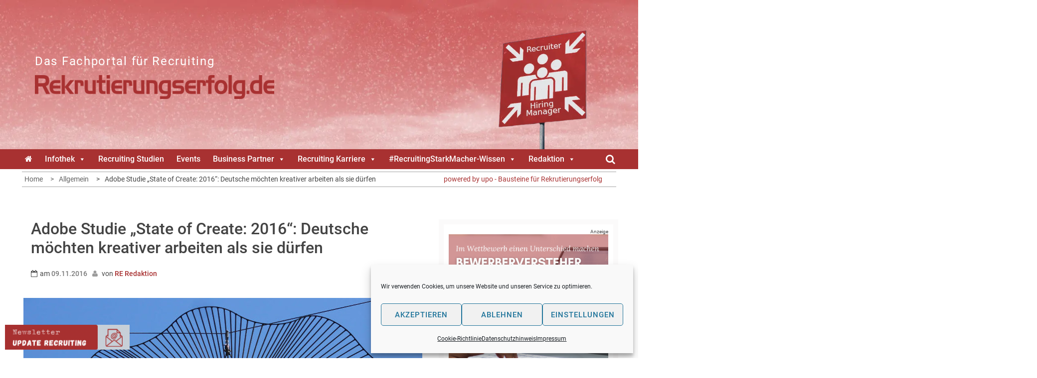

--- FILE ---
content_type: text/html; charset=UTF-8
request_url: https://www.rekrutierungserfolg.de/adobe-studie-state-of-create-2016-deutsche-moechten-kreativer-arbeiten-als-sie-duerfen/
body_size: 30448
content:
<!DOCTYPE html><html
lang=de><head><meta
charset="UTF-8"><meta
name="viewport" content="width=device-width, initial-scale=1"><link
rel=profile href=http://gmpg.org/xfn/11><link
rel=pingback href=https://www.rekrutierungserfolg.de/xmlrpc.php><style>.bootstrap-wrapper .navbar-inverse{background-color:#a83131 !important}.bootstrap-wrapper .navbar-inverse{border-color:#a83131 !important}.bootstrap-wrapper .navbar-inverse .navbar-nav>li>a,.show_search{color:#fff !important}.bootstrap-wrapper .btn-primary, .label-primary,.ldd_listing_pagination a,.social-meta
.fa{color:#fff !important;background-color:#a83131 !important;border-color:#a83131 !important}.social-meta
.fa{color:#a83131 !important;background-color:#fff !important;border-color:#fff !important}.social-meta .fa:hover, .grid_socials .fa:hover{color:#cecece !important}.listing-meta
.fa{color:#a83131 !important}.bootstrap-wrapper .btn-primary:hover,.ldd_listing_pagination .current,.ldd_listing_pagination a:hover{background-color:#cecece !important;border-color:#cecece !important}#navbar-directory{border:none !important}.bootstrap-wrapper
a{color:#a83131 !important}.bootstrap-wrapper  a:hover{color:#a83131 !important}.view_controls .category,.view_controls .listing,.view_controls .grid,.view_controls
.compact{text-decoration:underline}</style><style>.top-header,.site-header{background-color:#fff}section.wrapper-slider .slide-pager .cycle-pager-active,
section.wrapper-slider .slide-pager .cycle-pager-active:visited,
section.wrapper-slider .slide-pager .cycle-pager-active:hover,
section.wrapper-slider .slide-pager .cycle-pager-active:focus,
section.wrapper-slider .slide-pager .cycle-pager-active:active,
.title-divider,
.title-divider:visited,
.block-overlay-hover,
.block-overlay-hover:visited,
#gmaptoggle,
#gmaptoggle:visited,
.evision-back-to-top,
.evision-back-to-top:visited,
.search-form .search-submit,
.search-form .search-submit:visited,
.widget_calendar tbody a,
.widget_calendar tbody a:visited,
.wrap-portfolio .button.is-checked,
.button.button-outline:hover,
.button.button-outline:focus,
.button.button-outline:active,
.radius-thumb-holder,
.radius-thumb-holder:before,
.radius-thumb-holder:hover:before,
.radius-thumb-holder:focus:before,
.radius-thumb-holder:active:before,
#pbCloseBtn:hover:before,
.slide-pager .cycle-pager-active,
.slick-dots .slick-active button,
.slide-pager span:hover,
.featurepost .latestpost-footer .moredetail a,
.featurepost .latestpost-footer .moredetail a:visited,
#load-wrap,
.back-tonav,
.back-tonav:visited,
.wrap-service .box-container .box-inner:hover .box-content,
.wrap-service .box-container .box-inner:focus .box-content,
.top-header .noticebar .notice-title,
.top-header .timer,
.nav-buttons,
.widget .widgettitle:after,
.widget .widget-title:after,
.main-navigation.sec-main-navigation ul li.current_page_item:before,
.comments-area input[type="submit"],
a.category-more:hover,
a.category-more.odd-cat:hover,
.button.button-outline:hover,
.button.button-outline:focus,
.button.button-outline:active,
.button.button-outline:visited:hover,
.button.button-outline:visited:focus,
.button.button-outline:visited:active,
.tabs-menu li.current,
body.home.page h1.entry-title:before{background-color:#a83131}.widget-title,
.widgettitle,
.wrapper-slider,
.flip-container .front,
.flip-container .back,a.category-more.odd-cat:hover,a.category-more:hover,a.category-more{border-color:#a83131}@media screen and (min-width: 768px){.main-navigation .current_page_item > a:after,
.main-navigation .current-menu-item > a:after,
.main-navigation .current_page_ancestor > a:after,
.main-navigation li.active > a:after,
.main-navigation li.active > a:after,
.main-navigation li.active > a:after,
.main-navigation li.current_page_parent a:after{background-color:#a83131}}.latestpost-footer .moredetail a,
.latestpost-footer .moredetail a:visited,
span.i1,
p.card-title::first-letter,
span.i4,
.tagcloud a:hover,
.tagcloud a:focus,
.tagcloud a:before,
.posted-on a:hover,
.date a:hover,
.cat-links a:hover,
.tags-links a:hover,
.author a:hover,
.comments-link a:hover,
.edit-link a:hover,
.edit-link a:focus,
h1 a:hover,
h2 a:hover,
h3 a:hover,
h4 a:hover,
h5 a:hover,
h6 a:hover,
a:active,
a:hover,
.card:hover .card-title,
.site-header .wrapper-site-identity .site-title a:hover,
.search-holder .button-search:hover, .search-holder .button-search:hover i,a.category-more{color:#a83131 !important}.site-header .wrapper-site-identity .site-branding .site-title a,
.site-header .wrapper-site-identity .site-title a:visited,
.site-header .wrapper-site-identity .site-branding .site-description,
.page-inner-title .entry-header
time{color:#382311}html, body, p, button, input, select, textarea, pre, code, kbd, tt, var, samp , .main-navigation a, search-input-holder .search-field,
.widget .widgettitle, .widget .widget-title,.par{font-family:'Roboto'}.site-header .wrapper-site-identity .site-description,
.site-header .wrapper-site-identity .site-title a, .site-header .wrapper-site-identity .site-description{font-family:'Roboto' !important}h1, h1 a,
h2, h2 a,
h3, h3 a,
h4, h4 a,
h5, h5 a,
h6, h6 a,
.card p.card-title{font-family:'Roboto'}</style><meta
name='robots' content='index, follow, max-image-preview:large, max-snippet:-1, max-video-preview:-1'><title>Adobe Studie &quot;State of Create: 2016&quot;: Deutsche möchten kreativer arbeiten als sie dürfen - Rekrutierungserfolg.de</title><meta
name="description" content="Unternehmen lassen Potenzial für Produktivität und Wachstum ungenutzt - das ergibt jetzt die in fünf Ländern erhobene Studie &quot;State of Create: 2016&quot; von Adobe"><link
rel=canonical href=https://www.rekrutierungserfolg.de/adobe-studie-state-of-create-2016-deutsche-moechten-kreativer-arbeiten-als-sie-duerfen/ ><meta
property="og:locale" content="de_DE"><meta
property="og:type" content="article"><meta
property="og:title" content="Adobe Studie &quot;State of Create: 2016&quot;: Deutsche möchten kreativer arbeiten als sie dürfen - Rekrutierungserfolg.de"><meta
property="og:description" content="Unternehmen lassen Potenzial für Produktivität und Wachstum ungenutzt - das ergibt jetzt die in fünf Ländern erhobene Studie &quot;State of Create: 2016&quot; von Adobe"><meta
property="og:url" content="https://www.rekrutierungserfolg.de/adobe-studie-state-of-create-2016-deutsche-moechten-kreativer-arbeiten-als-sie-duerfen/"><meta
property="og:site_name" content="Das Fachportal für Recruiting"><meta
property="article:published_time" content="2016-11-08T23:00:00+00:00"><meta
property="article:modified_time" content="2018-10-05T12:23:20+00:00"><meta
property="og:image" content="https://www.rekrutierungserfolg.de/wp-content/uploads/2018/10/kunstwerkklein_04.jpg"><meta
property="og:image:width" content="800"><meta
property="og:image:height" content="500"><meta
property="og:image:type" content="image/jpeg"><meta
name="author" content="RE Redaktion"><meta
name="twitter:card" content="summary_large_image"><meta
name="twitter:creator" content="@rekrutiererfolg"><meta
name="twitter:site" content="@rekrutiererfolg"> <script type=application/ld+json class=yoast-schema-graph>{"@context":"https://schema.org","@graph":[{"@type":"Article","@id":"https://www.rekrutierungserfolg.de/adobe-studie-state-of-create-2016-deutsche-moechten-kreativer-arbeiten-als-sie-duerfen/#article","isPartOf":{"@id":"https://www.rekrutierungserfolg.de/adobe-studie-state-of-create-2016-deutsche-moechten-kreativer-arbeiten-als-sie-duerfen/"},"author":[{"@id":"https://www.rekrutierungserfolg.de/#/schema/person/4b0a5f0d3fd3838770c95e30a8260ed7"}],"headline":"Adobe Studie &#8222;State of Create: 2016&#8220;: Deutsche möchten kreativer arbeiten als sie dürfen","datePublished":"2016-11-08T23:00:00+00:00","dateModified":"2018-10-05T12:23:20+00:00","mainEntityOfPage":{"@id":"https://www.rekrutierungserfolg.de/adobe-studie-state-of-create-2016-deutsche-moechten-kreativer-arbeiten-als-sie-duerfen/"},"wordCount":366,"commentCount":0,"publisher":{"@id":"https://www.rekrutierungserfolg.de/#organization"},"image":{"@id":"https://www.rekrutierungserfolg.de/adobe-studie-state-of-create-2016-deutsche-moechten-kreativer-arbeiten-als-sie-duerfen/#primaryimage"},"thumbnailUrl":"https://www.rekrutierungserfolg.de/wp-content/uploads/2018/10/kunstwerkklein_04.jpg","inLanguage":"de","potentialAction":[{"@type":"CommentAction","name":"Comment","target":["https://www.rekrutierungserfolg.de/adobe-studie-state-of-create-2016-deutsche-moechten-kreativer-arbeiten-als-sie-duerfen/#respond"]}]},{"@type":"WebPage","@id":"https://www.rekrutierungserfolg.de/adobe-studie-state-of-create-2016-deutsche-moechten-kreativer-arbeiten-als-sie-duerfen/","url":"https://www.rekrutierungserfolg.de/adobe-studie-state-of-create-2016-deutsche-moechten-kreativer-arbeiten-als-sie-duerfen/","name":"Adobe Studie \"State of Create: 2016\": Deutsche möchten kreativer arbeiten als sie dürfen - Rekrutierungserfolg.de","isPartOf":{"@id":"https://www.rekrutierungserfolg.de/#website"},"primaryImageOfPage":{"@id":"https://www.rekrutierungserfolg.de/adobe-studie-state-of-create-2016-deutsche-moechten-kreativer-arbeiten-als-sie-duerfen/#primaryimage"},"image":{"@id":"https://www.rekrutierungserfolg.de/adobe-studie-state-of-create-2016-deutsche-moechten-kreativer-arbeiten-als-sie-duerfen/#primaryimage"},"thumbnailUrl":"https://www.rekrutierungserfolg.de/wp-content/uploads/2018/10/kunstwerkklein_04.jpg","datePublished":"2016-11-08T23:00:00+00:00","dateModified":"2018-10-05T12:23:20+00:00","description":"Unternehmen lassen Potenzial für Produktivität und Wachstum ungenutzt - das ergibt jetzt die in fünf Ländern erhobene Studie \"State of Create: 2016\" von Adobe","breadcrumb":{"@id":"https://www.rekrutierungserfolg.de/adobe-studie-state-of-create-2016-deutsche-moechten-kreativer-arbeiten-als-sie-duerfen/#breadcrumb"},"inLanguage":"de","potentialAction":[{"@type":"ReadAction","target":["https://www.rekrutierungserfolg.de/adobe-studie-state-of-create-2016-deutsche-moechten-kreativer-arbeiten-als-sie-duerfen/"]}]},{"@type":"ImageObject","inLanguage":"de","@id":"https://www.rekrutierungserfolg.de/adobe-studie-state-of-create-2016-deutsche-moechten-kreativer-arbeiten-als-sie-duerfen/#primaryimage","url":"https://www.rekrutierungserfolg.de/wp-content/uploads/2018/10/kunstwerkklein_04.jpg","contentUrl":"https://www.rekrutierungserfolg.de/wp-content/uploads/2018/10/kunstwerkklein_04.jpg","width":800,"height":500,"caption":"© upo"},{"@type":"BreadcrumbList","@id":"https://www.rekrutierungserfolg.de/adobe-studie-state-of-create-2016-deutsche-moechten-kreativer-arbeiten-als-sie-duerfen/#breadcrumb","itemListElement":[{"@type":"ListItem","position":1,"name":"Startseite","item":"https://www.rekrutierungserfolg.de/"},{"@type":"ListItem","position":2,"name":"Adobe Studie &#8222;State of Create: 2016&#8220;: Deutsche möchten kreativer arbeiten als sie dürfen"}]},{"@type":"WebSite","@id":"https://www.rekrutierungserfolg.de/#website","url":"https://www.rekrutierungserfolg.de/","name":"Das Fachportal für Recruiting","description":"","publisher":{"@id":"https://www.rekrutierungserfolg.de/#organization"},"potentialAction":[{"@type":"SearchAction","target":{"@type":"EntryPoint","urlTemplate":"https://www.rekrutierungserfolg.de/?s={search_term_string}"},"query-input":{"@type":"PropertyValueSpecification","valueRequired":true,"valueName":"search_term_string"}}],"inLanguage":"de"},{"@type":"Organization","@id":"https://www.rekrutierungserfolg.de/#organization","name":"Rekrutierungserfolg.de","url":"https://www.rekrutierungserfolg.de/","logo":{"@type":"ImageObject","inLanguage":"de","@id":"https://www.rekrutierungserfolg.de/#/schema/logo/image/","url":"https://www.rekrutierungserfolg.de/wp-content/uploads/2021/08/rekrutierungserfolg_upo.png","contentUrl":"https://www.rekrutierungserfolg.de/wp-content/uploads/2021/08/rekrutierungserfolg_upo.png","width":400,"height":113,"caption":"Rekrutierungserfolg.de"},"image":{"@id":"https://www.rekrutierungserfolg.de/#/schema/logo/image/"},"sameAs":["https://x.com/rekrutiererfolg","https://www.youtube.com/channel/UCpXvTNWvJV4g5cmIvmtlyqg"]},{"@type":"Person","@id":"https://www.rekrutierungserfolg.de/#/schema/person/4b0a5f0d3fd3838770c95e30a8260ed7","name":"RE Redaktion","image":{"@type":"ImageObject","inLanguage":"de","@id":"https://www.rekrutierungserfolg.de/#/schema/person/image/9db8ab5668bba4a4f10247129841d845","url":"https://secure.gravatar.com/avatar/5f6d8e36f63b95995ad3fbb40058ef8360d0dff55a86e812cd8033e47ae2956a?s=96&d=mm&r=g","contentUrl":"https://secure.gravatar.com/avatar/5f6d8e36f63b95995ad3fbb40058ef8360d0dff55a86e812cd8033e47ae2956a?s=96&d=mm&r=g","caption":"RE Redaktion"},"url":"https://www.rekrutierungserfolg.de/author/re-redaktion/"}]}</script> <link
rel=alternate type=application/rss+xml title="Das Fachportal für Recruiting &raquo; Feed" href=https://www.rekrutierungserfolg.de/feed/ >
<script id=blog2-ready>window.advanced_ads_ready=function(e,a){a=a||"complete";var d=function(e){return"interactive"===a?"loading"!==e:"complete"===e};d(document.readyState)?e():document.addEventListener("readystatechange",(function(a){d(a.target.readyState)&&e()}),{once:"interactive"===a})},window.advanced_ads_ready_queue=window.advanced_ads_ready_queue||[];</script> <style id=wp-img-auto-sizes-contain-inline-css>img:is([sizes=auto i],[sizes^="auto," i]){contain-intrinsic-size:3000px 1500px}</style><link
rel=stylesheet id=lddlite-bootstrap-css href='https://www.rekrutierungserfolg.de/wp-content/plugins/ldd-directory-lite/public/css/ldd_bootstrap.css?x28255&amp;ver=3.12' type=text/css media=all><link
rel=stylesheet id=modal_survey_style-css href='https://www.rekrutierungserfolg.de/wp-content/plugins/modal_survey/templates/assets/css/modal_survey.css?x28255&amp;ver=2.0.1.9.6' type=text/css media=all><link
rel=stylesheet id=circliful-css href='https://www.rekrutierungserfolg.de/wp-content/plugins/modal_survey/templates/assets/css/jquery.circliful.css?x28255&amp;ver=2.0.1.9.6' type=text/css media=all><link
rel=stylesheet id=ms-jquery-ui-css href='https://www.rekrutierungserfolg.de/wp-content/plugins/modal_survey/templates/assets/css/ms-jquery-ui.css?x28255&amp;ver=2.0.1.9.6' type=text/css media=all><link
rel=stylesheet id=modal_survey_themes-css href='https://www.rekrutierungserfolg.de/wp-content/plugins/modal_survey/templates/assets/css/themes.css?x28255&amp;ver=2.0.1.9.6' type=text/css media=all><link
rel=stylesheet id=chosen-css href='https://www.rekrutierungserfolg.de/wp-content/plugins/ldd-directory-lite/public/plugins/chosen/chosen.css?x28255&amp;ver=1.8.7' type=text/css media=all><link
rel=stylesheet id=dashicons-css href='https://www.rekrutierungserfolg.de/wp-includes/css/dashicons.min.css?x28255&amp;ver=6.9' type=text/css media=all><link
rel=stylesheet id=thickbox-css href='https://www.rekrutierungserfolg.de/wp-includes/js/thickbox/thickbox.css?x28255&amp;ver=6.9' type=text/css media=all><link
rel=stylesheet id=mec-select2-style-css href='https://www.rekrutierungserfolg.de/wp-content/plugins/modern-events-calendar-lite/assets/packages/select2/select2.min.css?x28255&amp;ver=6.2.5' type=text/css media=all><link
rel=stylesheet id=mec-font-icons-css href='https://www.rekrutierungserfolg.de/wp-content/plugins/modern-events-calendar-lite/assets/css/iconfonts.css?x28255&amp;ver=6.9' type=text/css media=all><link
rel=stylesheet id=mec-frontend-style-css href='https://www.rekrutierungserfolg.de/wp-content/plugins/modern-events-calendar-lite/assets/css/frontend.min.css?x28255&amp;ver=6.2.5' type=text/css media=all><link
rel=stylesheet id=mec-tooltip-style-css href='https://www.rekrutierungserfolg.de/wp-content/plugins/modern-events-calendar-lite/assets/packages/tooltip/tooltip.css?x28255&amp;ver=6.9' type=text/css media=all><link
rel=stylesheet id=mec-tooltip-shadow-style-css href='https://www.rekrutierungserfolg.de/wp-content/plugins/modern-events-calendar-lite/assets/packages/tooltip/tooltipster-sideTip-shadow.min.css?x28255&amp;ver=6.9' type=text/css media=all><link
rel=stylesheet id=featherlight-css href='https://www.rekrutierungserfolg.de/wp-content/plugins/modern-events-calendar-lite/assets/packages/featherlight/featherlight.css?x28255&amp;ver=6.9' type=text/css media=all><link
rel=stylesheet id=mec-lity-style-css href='https://www.rekrutierungserfolg.de/wp-content/plugins/modern-events-calendar-lite/assets/packages/lity/lity.min.css?x28255&amp;ver=6.9' type=text/css media=all><link
rel=stylesheet id=mec-general-calendar-style-css href='https://www.rekrutierungserfolg.de/wp-content/plugins/modern-events-calendar-lite/assets/css/mec-general-calendar.css?x28255&amp;ver=6.9' type=text/css media=all><style id=wp-emoji-styles-inline-css>img.wp-smiley,img.emoji{display:inline !important;border:none !important;box-shadow:none !important;height:1em !important;width:1em !important;margin:0
0.07em !important;vertical-align:-0.1em !important;background:none !important;padding:0
!important}</style><link
rel=stylesheet id=wp-block-library-css href='https://www.rekrutierungserfolg.de/wp-includes/css/dist/block-library/style.min.css?x28255&amp;ver=6.9' type=text/css media=all><style id=global-styles-inline-css>/*<![CDATA[*/:root{--wp--preset--aspect-ratio--square:1;--wp--preset--aspect-ratio--4-3:4/3;--wp--preset--aspect-ratio--3-4:3/4;--wp--preset--aspect-ratio--3-2:3/2;--wp--preset--aspect-ratio--2-3:2/3;--wp--preset--aspect-ratio--16-9:16/9;--wp--preset--aspect-ratio--9-16:9/16;--wp--preset--color--black:#000;--wp--preset--color--cyan-bluish-gray:#abb8c3;--wp--preset--color--white:#fff;--wp--preset--color--pale-pink:#f78da7;--wp--preset--color--vivid-red:#cf2e2e;--wp--preset--color--luminous-vivid-orange:#ff6900;--wp--preset--color--luminous-vivid-amber:#fcb900;--wp--preset--color--light-green-cyan:#7bdcb5;--wp--preset--color--vivid-green-cyan:#00d084;--wp--preset--color--pale-cyan-blue:#8ed1fc;--wp--preset--color--vivid-cyan-blue:#0693e3;--wp--preset--color--vivid-purple:#9b51e0;--wp--preset--gradient--vivid-cyan-blue-to-vivid-purple:linear-gradient(135deg,rgb(6,147,227) 0%,rgb(155,81,224) 100%);--wp--preset--gradient--light-green-cyan-to-vivid-green-cyan:linear-gradient(135deg,rgb(122,220,180) 0%,rgb(0,208,130) 100%);--wp--preset--gradient--luminous-vivid-amber-to-luminous-vivid-orange:linear-gradient(135deg,rgb(252,185,0) 0%,rgb(255,105,0) 100%);--wp--preset--gradient--luminous-vivid-orange-to-vivid-red:linear-gradient(135deg,rgb(255,105,0) 0%,rgb(207,46,46) 100%);--wp--preset--gradient--very-light-gray-to-cyan-bluish-gray:linear-gradient(135deg,rgb(238,238,238) 0%,rgb(169,184,195) 100%);--wp--preset--gradient--cool-to-warm-spectrum:linear-gradient(135deg,rgb(74,234,220) 0%,rgb(151,120,209) 20%,rgb(207,42,186) 40%,rgb(238,44,130) 60%,rgb(251,105,98) 80%,rgb(254,248,76) 100%);--wp--preset--gradient--blush-light-purple:linear-gradient(135deg,rgb(255,206,236) 0%,rgb(152,150,240) 100%);--wp--preset--gradient--blush-bordeaux:linear-gradient(135deg,rgb(254,205,165) 0%,rgb(254,45,45) 50%,rgb(107,0,62) 100%);--wp--preset--gradient--luminous-dusk:linear-gradient(135deg,rgb(255,203,112) 0%,rgb(199,81,192) 50%,rgb(65,88,208) 100%);--wp--preset--gradient--pale-ocean:linear-gradient(135deg,rgb(255,245,203) 0%,rgb(182,227,212) 50%,rgb(51,167,181) 100%);--wp--preset--gradient--electric-grass:linear-gradient(135deg,rgb(202,248,128) 0%,rgb(113,206,126) 100%);--wp--preset--gradient--midnight:linear-gradient(135deg,rgb(2,3,129) 0%,rgb(40,116,252) 100%);--wp--preset--font-size--small:13px;--wp--preset--font-size--medium:20px;--wp--preset--font-size--large:36px;--wp--preset--font-size--x-large:42px;--wp--preset--spacing--20:0.44rem;--wp--preset--spacing--30:0.67rem;--wp--preset--spacing--40:1rem;--wp--preset--spacing--50:1.5rem;--wp--preset--spacing--60:2.25rem;--wp--preset--spacing--70:3.38rem;--wp--preset--spacing--80:5.06rem;--wp--preset--shadow--natural:6px 6px 9px rgba(0, 0, 0, 0.2);--wp--preset--shadow--deep:12px 12px 50px rgba(0, 0, 0, 0.4);--wp--preset--shadow--sharp:6px 6px 0px rgba(0, 0, 0, 0.2);--wp--preset--shadow--outlined:6px 6px 0px -3px rgb(255, 255, 255), 6px 6px rgb(0, 0, 0);--wp--preset--shadow--crisp:6px 6px 0px rgb(0, 0, 0)}:where(.is-layout-flex){gap:0.5em}:where(.is-layout-grid){gap:0.5em}body .is-layout-flex{display:flex}.is-layout-flex{flex-wrap:wrap;align-items:center}.is-layout-flex>:is(*,div){margin:0}body .is-layout-grid{display:grid}.is-layout-grid>:is(*,div){margin:0}:where(.wp-block-columns.is-layout-flex){gap:2em}:where(.wp-block-columns.is-layout-grid){gap:2em}:where(.wp-block-post-template.is-layout-flex){gap:1.25em}:where(.wp-block-post-template.is-layout-grid){gap:1.25em}.has-black-color{color:var(--wp--preset--color--black) !important}.has-cyan-bluish-gray-color{color:var(--wp--preset--color--cyan-bluish-gray) !important}.has-white-color{color:var(--wp--preset--color--white) !important}.has-pale-pink-color{color:var(--wp--preset--color--pale-pink) !important}.has-vivid-red-color{color:var(--wp--preset--color--vivid-red) !important}.has-luminous-vivid-orange-color{color:var(--wp--preset--color--luminous-vivid-orange) !important}.has-luminous-vivid-amber-color{color:var(--wp--preset--color--luminous-vivid-amber) !important}.has-light-green-cyan-color{color:var(--wp--preset--color--light-green-cyan) !important}.has-vivid-green-cyan-color{color:var(--wp--preset--color--vivid-green-cyan) !important}.has-pale-cyan-blue-color{color:var(--wp--preset--color--pale-cyan-blue) !important}.has-vivid-cyan-blue-color{color:var(--wp--preset--color--vivid-cyan-blue) !important}.has-vivid-purple-color{color:var(--wp--preset--color--vivid-purple) !important}.has-black-background-color{background-color:var(--wp--preset--color--black) !important}.has-cyan-bluish-gray-background-color{background-color:var(--wp--preset--color--cyan-bluish-gray) !important}.has-white-background-color{background-color:var(--wp--preset--color--white) !important}.has-pale-pink-background-color{background-color:var(--wp--preset--color--pale-pink) !important}.has-vivid-red-background-color{background-color:var(--wp--preset--color--vivid-red) !important}.has-luminous-vivid-orange-background-color{background-color:var(--wp--preset--color--luminous-vivid-orange) !important}.has-luminous-vivid-amber-background-color{background-color:var(--wp--preset--color--luminous-vivid-amber) !important}.has-light-green-cyan-background-color{background-color:var(--wp--preset--color--light-green-cyan) !important}.has-vivid-green-cyan-background-color{background-color:var(--wp--preset--color--vivid-green-cyan) !important}.has-pale-cyan-blue-background-color{background-color:var(--wp--preset--color--pale-cyan-blue) !important}.has-vivid-cyan-blue-background-color{background-color:var(--wp--preset--color--vivid-cyan-blue) !important}.has-vivid-purple-background-color{background-color:var(--wp--preset--color--vivid-purple) !important}.has-black-border-color{border-color:var(--wp--preset--color--black) !important}.has-cyan-bluish-gray-border-color{border-color:var(--wp--preset--color--cyan-bluish-gray) !important}.has-white-border-color{border-color:var(--wp--preset--color--white) !important}.has-pale-pink-border-color{border-color:var(--wp--preset--color--pale-pink) !important}.has-vivid-red-border-color{border-color:var(--wp--preset--color--vivid-red) !important}.has-luminous-vivid-orange-border-color{border-color:var(--wp--preset--color--luminous-vivid-orange) !important}.has-luminous-vivid-amber-border-color{border-color:var(--wp--preset--color--luminous-vivid-amber) !important}.has-light-green-cyan-border-color{border-color:var(--wp--preset--color--light-green-cyan) !important}.has-vivid-green-cyan-border-color{border-color:var(--wp--preset--color--vivid-green-cyan) !important}.has-pale-cyan-blue-border-color{border-color:var(--wp--preset--color--pale-cyan-blue) !important}.has-vivid-cyan-blue-border-color{border-color:var(--wp--preset--color--vivid-cyan-blue) !important}.has-vivid-purple-border-color{border-color:var(--wp--preset--color--vivid-purple) !important}.has-vivid-cyan-blue-to-vivid-purple-gradient-background{background:var(--wp--preset--gradient--vivid-cyan-blue-to-vivid-purple) !important}.has-light-green-cyan-to-vivid-green-cyan-gradient-background{background:var(--wp--preset--gradient--light-green-cyan-to-vivid-green-cyan) !important}.has-luminous-vivid-amber-to-luminous-vivid-orange-gradient-background{background:var(--wp--preset--gradient--luminous-vivid-amber-to-luminous-vivid-orange) !important}.has-luminous-vivid-orange-to-vivid-red-gradient-background{background:var(--wp--preset--gradient--luminous-vivid-orange-to-vivid-red) !important}.has-very-light-gray-to-cyan-bluish-gray-gradient-background{background:var(--wp--preset--gradient--very-light-gray-to-cyan-bluish-gray) !important}.has-cool-to-warm-spectrum-gradient-background{background:var(--wp--preset--gradient--cool-to-warm-spectrum) !important}.has-blush-light-purple-gradient-background{background:var(--wp--preset--gradient--blush-light-purple) !important}.has-blush-bordeaux-gradient-background{background:var(--wp--preset--gradient--blush-bordeaux) !important}.has-luminous-dusk-gradient-background{background:var(--wp--preset--gradient--luminous-dusk) !important}.has-pale-ocean-gradient-background{background:var(--wp--preset--gradient--pale-ocean) !important}.has-electric-grass-gradient-background{background:var(--wp--preset--gradient--electric-grass) !important}.has-midnight-gradient-background{background:var(--wp--preset--gradient--midnight) !important}.has-small-font-size{font-size:var(--wp--preset--font-size--small) !important}.has-medium-font-size{font-size:var(--wp--preset--font-size--medium) !important}.has-large-font-size{font-size:var(--wp--preset--font-size--large) !important}.has-x-large-font-size{font-size:var(--wp--preset--font-size--x-large) !important}/*]]>*/</style><style id=classic-theme-styles-inline-css>/*! This file is auto-generated */
.wp-block-button__link{color:#fff;background-color:#32373c;border-radius:9999px;box-shadow:none;text-decoration:none;padding:calc(.667em + 2px) calc(1.333em + 2px);font-size:1.125em}.wp-block-file__button{background:#32373c;color:#fff;text-decoration:none}</style><link
rel=stylesheet id=mpp_gutenberg-css href='https://www.rekrutierungserfolg.de/wp-content/plugins/profile-builder/add-ons-free/user-profile-picture/dist/blocks.style.build.css?x28255&amp;ver=2.6.0' type=text/css media=all><link
rel=stylesheet id=designkalender-css href='https://www.rekrutierungserfolg.de/wp-content/plugins/designkalender/public/css/public.css?x28255&amp;ver=3.0.0' type=text/css media=all><link
rel=stylesheet id=eb-reusable-block-style-21559-css href='https://www.rekrutierungserfolg.de/wp-content/uploads/eb-style/reusable-blocks/eb-reusable-21559.min.css?x28255&amp;ver=5bdff7b0d0' type=text/css media=all><link
rel=stylesheet id=wpa-css-css href='https://www.rekrutierungserfolg.de/wp-content/plugins/honeypot/includes/css/wpa.css?x28255&amp;ver=2.3.04' type=text/css media=all><link
rel=stylesheet id=omsc-shortcodes-css href='https://www.rekrutierungserfolg.de/wp-content/plugins/olevmedia-shortcodes/assets/css/shortcodes.css?x28255&amp;ver=6.9' type=text/css media=all><link
rel=stylesheet id=omsc-shortcodes-tablet-css href='https://www.rekrutierungserfolg.de/wp-content/plugins/olevmedia-shortcodes/assets/css/shortcodes-tablet.css?x28255&amp;ver=6.9' type=text/css media='screen and (min-width: 768px) and (max-width: 959px)'><link
rel=stylesheet id=omsc-shortcodes-mobile-css href='https://www.rekrutierungserfolg.de/wp-content/plugins/olevmedia-shortcodes/assets/css/shortcodes-mobile.css?x28255&amp;ver=6.9' type=text/css media='screen and (max-width: 767px)'><link
rel=stylesheet id=searchandfilter-css href='https://www.rekrutierungserfolg.de/wp-content/plugins/search-filter/style.css?x28255&amp;ver=1' type=text/css media=all><link
rel=stylesheet id=bodhi-svgs-attachment-css href=https://www.rekrutierungserfolg.de/wp-content/plugins/svg-support/css/svgs-attachment.css?x28255 type=text/css media=all><link
rel=stylesheet id=wp-job-manager-job-listings-css href='https://www.rekrutierungserfolg.de/wp-content/plugins/wp-job-manager/assets/dist/css/job-listings.css?x28255&amp;ver=598383a28ac5f9f156e4' type=text/css media=all><link
rel=stylesheet id=cmplz-general-css href='https://www.rekrutierungserfolg.de/wp-content/plugins/complianz-gdpr/assets/css/cookieblocker.min.css?x28255&amp;ver=1767689740' type=text/css media=all><link
rel=stylesheet id=megamenu-css href='https://www.rekrutierungserfolg.de/wp-content/uploads/maxmegamenu/style.css?x28255&amp;ver=94ed7c' type=text/css media=all><link
rel=stylesheet id=jquery-slick-css-css href='https://www.rekrutierungserfolg.de/wp-content/themes/onlinemag/assets/frameworks/slick/slick.css?x28255&amp;ver=3.4.0' type=text/css media=all><link
rel=stylesheet id=widget-css href='https://www.rekrutierungserfolg.de/wp-content/themes/onlinemag/inc/widgets/new-widgets/assets/widget.css?x28255&amp;ver=6.9' type=text/css media=all><link
rel=stylesheet id=fontawesome-css href='https://www.rekrutierungserfolg.de/wp-content/plugins/olevmedia-shortcodes/assets/css/font-awesome.min.css?x28255&amp;ver=6.9' type=text/css media=all><link
rel=stylesheet id=brands-css href='https://www.rekrutierungserfolg.de/wp-content/themes/RE18onlinemag/css/brands.min.css?x28255&amp;ver=6.9' type=text/css media=all><link
rel=stylesheet id=solid-css href='https://www.rekrutierungserfolg.de/wp-content/themes/RE18onlinemag/css/solid.min.css?x28255&amp;ver=6.9' type=text/css media=all><link
rel=stylesheet id=parent-style-css href='https://www.rekrutierungserfolg.de/wp-content/themes/onlinemag/style.css?x28255&amp;ver=6.9' type=text/css media=all><link
rel=stylesheet id=child-theme-css href='https://www.rekrutierungserfolg.de/wp-content/themes/RE18onlinemag/style202511281.css?x28255&amp;ver=6.9' type=text/css media=all><link
rel=stylesheet id=drweb-print-style-css href='https://www.rekrutierungserfolg.de/wp-content/themes/RE18onlinemag/print.css?x28255&amp;ver=20130821' type=text/css media=print><style id=rocket-lazyload-inline-css>.rll-youtube-player{position:relative;padding-bottom:56.23%;height:0;overflow:hidden;max-width:100%}.rll-youtube-player:focus-within{outline:2px
solid currentColor;outline-offset:5px}.rll-youtube-player
iframe{position:absolute;top:0;left:0;width:100%;height:100%;z-index:100;background:0 0}.rll-youtube-player
img{bottom:0;display:block;left:0;margin:auto;max-width:100%;width:100%;position:absolute;right:0;top:0;border:none;height:auto;-webkit-transition:.4s all;-moz-transition:.4s all;transition:.4s all}.rll-youtube-player img:hover{-webkit-filter:brightness(75%)}.rll-youtube-player
.play{height:100%;width:100%;left:0;top:0;position:absolute;background:url(https://www.rekrutierungserfolg.de/wp-content/plugins/rocket-lazy-load/assets/img/youtube.png) no-repeat center;background-color:transparent !important;cursor:pointer;border:none}.wp-embed-responsive .wp-has-aspect-ratio .rll-youtube-player{position:absolute;padding-bottom:0;width:100%;height:100%;top:0;bottom:0;left:0;right:0}</style><link
rel=stylesheet id=timed-content-css-css href='https://www.rekrutierungserfolg.de/wp-content/plugins/timed-content/css/timed-content.css?x28255&amp;ver=2.97' type=text/css media=all> <script src="https://www.rekrutierungserfolg.de/wp-includes/js/jquery/jquery.min.js?x28255&amp;ver=3.7.1" id=jquery-core-js></script> <script src="https://www.rekrutierungserfolg.de/wp-includes/js/jquery/jquery-migrate.min.js?x28255&amp;ver=3.4.1" id=jquery-migrate-js></script> <script src="https://www.rekrutierungserfolg.de/wp-content/plugins/ldd-directory-lite/public/js/bootstrap.min.js?x28255&amp;ver=5.2" id=lddlite-bootstrap-js></script> <script src="https://www.rekrutierungserfolg.de/wp-includes/js/jquery/ui/core.min.js?x28255&amp;ver=1.13.3" id=jquery-ui-core-js></script> <script src="https://www.rekrutierungserfolg.de/wp-includes/js/jquery/ui/mouse.min.js?x28255&amp;ver=1.13.3" id=jquery-ui-mouse-js></script> <script src="https://www.rekrutierungserfolg.de/wp-includes/js/jquery/ui/slider.min.js?x28255&amp;ver=1.13.3" id=jquery-ui-slider-js></script> <script src="https://www.rekrutierungserfolg.de/wp-content/plugins/modal_survey/templates/assets/js/jquery.visible.min.js?x28255&amp;ver=1.10.2" id=jquery-visible-js></script> <script src="https://www.rekrutierungserfolg.de/wp-content/plugins/modal_survey/templates/assets/js/msChart.min.js?x28255&amp;ver=1.10.3" id=mschartjs-js></script> <script src="https://www.rekrutierungserfolg.de/wp-content/plugins/modal_survey/templates/assets/js/printthis.js?x28255&amp;ver=1.0.0" id=printthis-js></script> <script src="https://www.rekrutierungserfolg.de/wp-content/plugins/modal_survey/templates/assets/js/modal_survey_answer.min.js?x28255&amp;ver=2.0.1.9.6" id=modal_survey_answer_script-js></script> <script src="https://www.rekrutierungserfolg.de/wp-content/plugins/modal_survey/templates/assets/js/modal_survey.min.js?x28255&amp;ver=2.0.1.9.6" id=modal_survey_script-js></script> <script src="https://www.rekrutierungserfolg.de/wp-content/plugins/modal_survey/templates/assets/js/jquery.circliful.min.js?x28255&amp;ver=1.0.2" id=circliful-js></script> <script src="https://www.rekrutierungserfolg.de/wp-content/plugins/modal_survey/templates/assets/js/touch.punch.js?x28255&amp;ver=1.0.2" id=touchpunch-js></script> <script id=chosen-js-extra>var job_manager_chosen_multiselect_args={"search_contains":"1"};</script> <script src="https://www.rekrutierungserfolg.de/wp-content/plugins/ldd-directory-lite/public/plugins/chosen/chosen.jquery.min.js?x28255&amp;ver=1.4.2" id=chosen-js></script> <script src="https://www.rekrutierungserfolg.de/wp-content/plugins/modern-events-calendar-lite/assets/js/mec-general-calendar.js?x28255&amp;ver=6.2.5" id=mec-general-calendar-script-js></script> <script id=mec-frontend-script-js-extra>/*<![CDATA[*/var mecdata={"day":"Tag","days":"Tage","hour":"Stunde","hours":"Stunden","minute":"Minute","minutes":"Minuten","second":"Sekunde","seconds":"Sekunden","elementor_edit_mode":"no","recapcha_key":"","ajax_url":"https://www.rekrutierungserfolg.de/wp-admin/admin-ajax.php","fes_nonce":"eb8c149dd1","current_year":"2026","current_month":"01","datepicker_format":"dd.mm.yy&d.m.Y"};/*]]>*/</script> <script src="https://www.rekrutierungserfolg.de/wp-content/plugins/modern-events-calendar-lite/assets/js/frontend.js?x28255&amp;ver=6.2.5" id=mec-frontend-script-js></script> <script src="https://www.rekrutierungserfolg.de/wp-content/plugins/modern-events-calendar-lite/assets/js/events.js?x28255&amp;ver=6.2.5" id=mec-events-script-js></script> <script id=designkalender-js-extra>var WPURLS={"siteurl":"https://www.rekrutierungserfolg.de"};</script> <script src="https://www.rekrutierungserfolg.de/wp-content/plugins/designkalender/public/js/public.js?x28255&amp;ver=3.0.0" id=designkalender-js></script> <script src="https://www.rekrutierungserfolg.de/wp-content/plugins/timed-content/js/timed-content.js?x28255&amp;ver=2.97" id=timed-content_js-js></script> <style id=essential-blocks-global-styles>/*<![CDATA[*/:root{--eb-global-primary-color:#101828;--eb-global-secondary-color:#475467;--eb-global-tertiary-color:#98A2B3;--eb-global-text-color:#475467;--eb-global-heading-color:#1D2939;--eb-global-link-color:#444CE7;--eb-global-background-color:#F9FAFB;--eb-global-button-text-color:#FFF;--eb-global-button-background-color:#101828;--eb-gradient-primary-color:linear-gradient(90deg, hsla(259, 84%, 78%, 1) 0%, hsla(206, 67%, 75%, 1) 100%);--eb-gradient-secondary-color:linear-gradient(90deg, hsla(18, 76%, 85%, 1) 0%, hsla(203, 69%, 84%, 1) 100%);--eb-gradient-tertiary-color:linear-gradient(90deg, hsla(248, 21%, 15%, 1) 0%, hsla(250, 14%, 61%, 1) 100%);--eb-gradient-background-color:linear-gradient(90deg, rgb(250, 250, 250) 0%, rgb(233, 233, 233) 49%, rgb(244, 243, 243) 100%);--eb-tablet-breakpoint:1024px;--eb-mobile-breakpoint:767px}/*]]>*/</style><style>.feedzy-rss-link-icon:after{content:url("https://www.rekrutierungserfolg.de/wp-content/plugins/feedzy-rss-feeds/img/external-link.png");margin-left:3px}</style><meta
name="generator" content="Powered by Modal Survey 2.0.1.9.6 - Survey, Poll and Quiz builder plugin for WordPress with interactive charts and detailed results."><style>.cmplz-hidden{display:none !important}</style><link
rel=icon href=https://www.rekrutierungserfolg.de/wp-content/uploads/2017/04/cropped-RE-Fav-icon-32x32.png?x28255 sizes=32x32><link
rel=icon href=https://www.rekrutierungserfolg.de/wp-content/uploads/2017/04/cropped-RE-Fav-icon-192x192.png?x28255 sizes=192x192><link
rel=apple-touch-icon href=https://www.rekrutierungserfolg.de/wp-content/uploads/2017/04/cropped-RE-Fav-icon-180x180.png?x28255><meta
name="msapplication-TileImage" content="https://www.rekrutierungserfolg.de/wp-content/uploads/2017/04/cropped-RE-Fav-icon-270x270.png"><style>.mec-event-grid-minimal .mec-modal-booking-button:hover, .mec-events-timeline-wrap .mec-organizer-item a, .mec-events-timeline-wrap .mec-organizer-item:after, .mec-events-timeline-wrap .mec-shortcode-organizers i, .mec-timeline-event .mec-modal-booking-button, .mec-wrap .mec-map-lightbox-wp.mec-event-list-classic .mec-event-date, .mec-timetable-t2-col .mec-modal-booking-button:hover, .mec-event-container-classic .mec-modal-booking-button:hover, .mec-calendar-events-side .mec-modal-booking-button:hover, .mec-event-grid-yearly  .mec-modal-booking-button, .mec-events-agenda .mec-modal-booking-button, .mec-event-grid-simple .mec-modal-booking-button, .mec-event-list-minimal  .mec-modal-booking-button:hover, .mec-timeline-month-divider,  .mec-wrap.colorskin-custom .mec-totalcal-box .mec-totalcal-view span:hover,.mec-wrap.colorskin-custom .mec-calendar.mec-event-calendar-classic .mec-selected-day,.mec-wrap.colorskin-custom .mec-color, .mec-wrap.colorskin-custom .mec-event-sharing-wrap .mec-event-sharing > li:hover a, .mec-wrap.colorskin-custom .mec-color-hover:hover, .mec-wrap.colorskin-custom .mec-color-before *:before ,.mec-wrap.colorskin-custom .mec-widget .mec-event-grid-classic.owl-carousel .owl-nav i,.mec-wrap.colorskin-custom .mec-event-list-classic a.magicmore:hover,.mec-wrap.colorskin-custom .mec-event-grid-simple:hover .mec-event-title,.mec-wrap.colorskin-custom .mec-single-event .mec-event-meta dd.mec-events-event-categories:before,.mec-wrap.colorskin-custom .mec-single-event-date:before,.mec-wrap.colorskin-custom .mec-single-event-time:before,.mec-wrap.colorskin-custom .mec-events-meta-group.mec-events-meta-group-venue:before,.mec-wrap.colorskin-custom .mec-calendar .mec-calendar-side .mec-previous-month i,.mec-wrap.colorskin-custom .mec-calendar .mec-calendar-side .mec-next-month:hover,.mec-wrap.colorskin-custom .mec-calendar .mec-calendar-side .mec-previous-month:hover,.mec-wrap.colorskin-custom .mec-calendar .mec-calendar-side .mec-next-month:hover,.mec-wrap.colorskin-custom .mec-calendar.mec-event-calendar-classic dt.mec-selected-day:hover,.mec-wrap.colorskin-custom .mec-infowindow-wp h5 a:hover, .colorskin-custom .mec-events-meta-group-countdown .mec-end-counts h3,.mec-calendar .mec-calendar-side .mec-next-month i,.mec-wrap .mec-totalcal-box i,.mec-calendar .mec-event-article .mec-event-title a:hover,.mec-attendees-list-details .mec-attendee-profile-link a:hover,.mec-wrap.colorskin-custom .mec-next-event-details li i, .mec-next-event-details i:before, .mec-marker-infowindow-wp .mec-marker-infowindow-count, .mec-next-event-details a,.mec-wrap.colorskin-custom .mec-events-masonry-cats a.mec-masonry-cat-selected,.lity .mec-color,.lity .mec-color-before :before,.lity .mec-color-hover:hover,.lity .mec-wrap .mec-color,.lity .mec-wrap .mec-color-before :before,.lity .mec-wrap .mec-color-hover:hover,.leaflet-popup-content .mec-color,.leaflet-popup-content .mec-color-before :before,.leaflet-popup-content .mec-color-hover:hover,.leaflet-popup-content .mec-wrap .mec-color,.leaflet-popup-content .mec-wrap .mec-color-before :before,.leaflet-popup-content .mec-wrap .mec-color-hover:hover, .mec-calendar.mec-calendar-daily .mec-calendar-d-table .mec-daily-view-day.mec-daily-view-day-active.mec-color, .mec-map-boxshow div .mec-map-view-event-detail.mec-event-detail i,.mec-map-boxshow div .mec-map-view-event-detail.mec-event-detail:hover,.mec-map-boxshow .mec-color,.mec-map-boxshow .mec-color-before :before,.mec-map-boxshow .mec-color-hover:hover,.mec-map-boxshow .mec-wrap .mec-color,.mec-map-boxshow .mec-wrap .mec-color-before :before,.mec-map-boxshow .mec-wrap .mec-color-hover:hover, .mec-choosen-time-message, .mec-booking-calendar-month-navigation .mec-next-month:hover, .mec-booking-calendar-month-navigation .mec-previous-month:hover, .mec-yearly-view-wrap .mec-agenda-event-title a:hover, .mec-yearly-view-wrap .mec-yearly-title-sec .mec-next-year i, .mec-yearly-view-wrap .mec-yearly-title-sec .mec-previous-year i, .mec-yearly-view-wrap .mec-yearly-title-sec .mec-next-year:hover, .mec-yearly-view-wrap .mec-yearly-title-sec .mec-previous-year:hover, .mec-av-spot .mec-av-spot-head .mec-av-spot-box span, .mec-wrap.colorskin-custom .mec-calendar .mec-calendar-side .mec-previous-month:hover .mec-load-month-link, .mec-wrap.colorskin-custom .mec-calendar .mec-calendar-side .mec-next-month:hover .mec-load-month-link, .mec-yearly-view-wrap .mec-yearly-title-sec .mec-previous-year:hover .mec-load-month-link, .mec-yearly-view-wrap .mec-yearly-title-sec .mec-next-year:hover .mec-load-month-link, .mec-skin-list-events-container .mec-data-fields-tooltip .mec-data-fields-tooltip-box ul .mec-event-data-field-item a, .mec-booking-shortcode .mec-event-ticket-name, .mec-booking-shortcode .mec-event-ticket-price, .mec-booking-shortcode .mec-ticket-variation-name, .mec-booking-shortcode .mec-ticket-variation-price, .mec-booking-shortcode label, .mec-booking-shortcode .nice-select, .mec-booking-shortcode input, .mec-booking-shortcode span.mec-book-price-detail-description, .mec-booking-shortcode .mec-ticket-name, .mec-booking-shortcode label.wn-checkbox-label, .mec-wrap.mec-cart table tr td
a{color:#a83131}.mec-skin-carousel-container .mec-event-footer-carousel-type3 .mec-modal-booking-button:hover, .mec-wrap.colorskin-custom .mec-event-sharing .mec-event-share:hover .event-sharing-icon,.mec-wrap.colorskin-custom .mec-event-grid-clean .mec-event-date,.mec-wrap.colorskin-custom .mec-event-list-modern .mec-event-sharing > li:hover a i,.mec-wrap.colorskin-custom .mec-event-list-modern .mec-event-sharing .mec-event-share:hover .mec-event-sharing-icon,.mec-wrap.colorskin-custom .mec-event-list-modern .mec-event-sharing li:hover a i,.mec-wrap.colorskin-custom .mec-calendar:not(.mec-event-calendar-classic) .mec-selected-day,.mec-wrap.colorskin-custom .mec-calendar .mec-selected-day:hover,.mec-wrap.colorskin-custom .mec-calendar .mec-calendar-row  dt.mec-has-event:hover,.mec-wrap.colorskin-custom .mec-calendar .mec-has-event:after, .mec-wrap.colorskin-custom .mec-bg-color, .mec-wrap.colorskin-custom .mec-bg-color-hover:hover, .colorskin-custom .mec-event-sharing-wrap:hover > li, .mec-wrap.colorskin-custom .mec-totalcal-box .mec-totalcal-view span.mec-totalcalview-selected,.mec-wrap .flip-clock-wrapper ul li a div div.inn,.mec-wrap .mec-totalcal-box .mec-totalcal-view span.mec-totalcalview-selected,.event-carousel-type1-head .mec-event-date-carousel,.mec-event-countdown-style3 .mec-event-date,#wrap .mec-wrap article.mec-event-countdown-style1,.mec-event-countdown-style1 .mec-event-countdown-part3 a.mec-event-button,.mec-wrap .mec-event-countdown-style2,.mec-map-get-direction-btn-cnt input[type="submit"],.mec-booking button,span.mec-marker-wrap,.mec-wrap.colorskin-custom .mec-timeline-events-container .mec-timeline-event-date:before, .mec-has-event-for-booking.mec-active .mec-calendar-novel-selected-day, .mec-booking-tooltip.multiple-time .mec-booking-calendar-date.mec-active, .mec-booking-tooltip.multiple-time .mec-booking-calendar-date:hover, .mec-ongoing-normal-label, .mec-calendar .mec-has-event:after, .mec-event-list-modern .mec-event-sharing li:hover
.telegram{background-color:#a83131}.mec-booking-tooltip.multiple-time .mec-booking-calendar-date:hover, .mec-calendar-day.mec-active .mec-booking-tooltip.multiple-time .mec-booking-calendar-date.mec-active{background-color:#a83131}.mec-skin-carousel-container .mec-event-footer-carousel-type3 .mec-modal-booking-button:hover, .mec-timeline-month-divider, .mec-wrap.colorskin-custom .mec-single-event .mec-speakers-details ul li .mec-speaker-avatar a:hover img,.mec-wrap.colorskin-custom .mec-event-list-modern .mec-event-sharing > li:hover a i,.mec-wrap.colorskin-custom .mec-event-list-modern .mec-event-sharing .mec-event-share:hover .mec-event-sharing-icon,.mec-wrap.colorskin-custom .mec-event-list-standard .mec-month-divider span:before,.mec-wrap.colorskin-custom .mec-single-event .mec-social-single:before,.mec-wrap.colorskin-custom .mec-single-event .mec-frontbox-title:before,.mec-wrap.colorskin-custom .mec-calendar .mec-calendar-events-side .mec-table-side-day, .mec-wrap.colorskin-custom .mec-border-color, .mec-wrap.colorskin-custom .mec-border-color-hover:hover, .colorskin-custom .mec-single-event .mec-frontbox-title:before, .colorskin-custom .mec-single-event .mec-wrap-checkout h4:before, .colorskin-custom .mec-single-event .mec-events-meta-group-booking form > h4:before, .mec-wrap.colorskin-custom .mec-totalcal-box .mec-totalcal-view span.mec-totalcalview-selected,.mec-wrap .mec-totalcal-box .mec-totalcal-view span.mec-totalcalview-selected,.event-carousel-type1-head .mec-event-date-carousel:after,.mec-wrap.colorskin-custom .mec-events-masonry-cats a.mec-masonry-cat-selected, .mec-marker-infowindow-wp .mec-marker-infowindow-count, .mec-wrap.colorskin-custom .mec-events-masonry-cats a:hover, .mec-has-event-for-booking .mec-calendar-novel-selected-day, .mec-booking-tooltip.multiple-time .mec-booking-calendar-date.mec-active, .mec-booking-tooltip.multiple-time .mec-booking-calendar-date:hover, .mec-virtual-event-history h3:before, .mec-booking-tooltip.multiple-time .mec-booking-calendar-date:hover, .mec-calendar-day.mec-active .mec-booking-tooltip.multiple-time .mec-booking-calendar-date.mec-active, .mec-rsvp-form-box form > h4:before, .mec-wrap .mec-box-title::before,.mec-box-title::before{border-color:#a83131}.mec-wrap.colorskin-custom .mec-event-countdown-style3 .mec-event-date:after,.mec-wrap.colorskin-custom .mec-month-divider span:before, .mec-calendar.mec-event-container-simple dl dt.mec-selected-day, .mec-calendar.mec-event-container-simple dl dt.mec-selected-day:hover{border-bottom-color:#a83131}.mec-wrap.colorskin-custom  article.mec-event-countdown-style1 .mec-event-countdown-part2:after{border-color:transparent transparent transparent #a83131}.mec-wrap.colorskin-custom .mec-box-shadow-color{box-shadow:0 4px 22px -7px #a83131}.mec-events-timeline-wrap .mec-shortcode-organizers, .mec-timeline-event .mec-modal-booking-button, .mec-events-timeline-wrap:before, .mec-wrap.colorskin-custom .mec-timeline-event-local-time, .mec-wrap.colorskin-custom .mec-timeline-event-time ,.mec-wrap.colorskin-custom .mec-timeline-event-location,.mec-choosen-time-message{background:rgba(168,49,49,.11)}.mec-wrap.colorskin-custom .mec-timeline-events-container .mec-timeline-event-date:after{background:rgba(168,49,49,.3)}.mec-booking-shortcode
button{box-shadow:0 2px 2px rgba(168 49 49 / 27%)}.mec-booking-shortcode button.mec-book-form-back-button{background-color:rgba(168 49 49 / 40%)}.mec-events-meta-group-booking-shortcode{background:rgba(168,49,49,.14)}.mec-booking-shortcode label.wn-checkbox-label, .mec-booking-shortcode .nice-select,.mec-booking-shortcode input, .mec-booking-shortcode .mec-book-form-gateway-label input[type=radio]:before, .mec-booking-shortcode input[type=radio]:checked:before, .mec-booking-shortcode ul.mec-book-price-details li, .mec-booking-shortcode ul.mec-book-price-details{border-color:rgba(168 49 49 / 27%) !important}.mec-booking-shortcode input::-webkit-input-placeholder,.mec-booking-shortcode textarea::-webkit-input-placeholder{color:#a83131}.mec-booking-shortcode input::-moz-placeholder,.mec-booking-shortcode textarea::-moz-placeholder{color:#a83131}.mec-booking-shortcode input:-ms-input-placeholder,.mec-booking-shortcode textarea:-ms-input-placeholder{color:#a83131}.mec-booking-shortcode input:-moz-placeholder,.mec-booking-shortcode textarea:-moz-placeholder{color:#a83131}.mec-booking-shortcode label.wn-checkbox-label:after, .mec-booking-shortcode label.wn-checkbox-label:before, .mec-booking-shortcode input[type=radio]:checked:after{background-color:#a83131}.mec-wrap h1 a, .mec-wrap h2 a, .mec-wrap h3 a, .mec-wrap h4 a, .mec-wrap h5 a, .mec-wrap h6 a,.entry-content .mec-wrap h1 a, .entry-content .mec-wrap h2 a, .entry-content .mec-wrap h3 a,.entry-content  .mec-wrap h4 a, .entry-content .mec-wrap h5 a, .entry-content .mec-wrap h6
a{color:#a83131 !important}.mec-wrap.colorskin-custom .mec-event-description{color:#000}</style><style>.mec-event-list-modern .col-md-4.col-sm-4.mec-btn-wrapper{width:max-content}.mec-labels-normal::before{content:"\A";white-space:pre}.mec-wrap .mec-labels-normal .mec-label-normal{margin-left:0}.mec-event-list-modern .mec-event-article{position:relative;min-height:220px;overflow:hidden}.mec-event-date{margin-left:10px}</style><style></style><noscript><style id=rocket-lazyload-nojs-css>.rll-youtube-player,[data-lazy-src]{display:none !important}</style></noscript><meta
name="twitter:url" content="https://www.rekrutierungserfolg.de/adobe-studie-state-of-create-2016-deutsche-moechten-kreativer-arbeiten-als-sie-duerfen/"><meta
name="twitter:title" content="Adobe Studie &#8222;State of Create: 2016&#8220;: Deutsche möchten kreativer arbeiten als sie dürfen"><meta
name="twitter:description" content="Unternehmen lassen Potenzial für Produktivität und Wachstum ungenutzt - das ergibt jetzt die in fünf Ländern erhobene Studie "State of Create: 2016" von Adobe"><meta
name="twitter:image" content="https://www.rekrutierungserfolg.de/wp-content/uploads/2018/10/kunstwerkklein_04.jpg"><link
rel=stylesheet id=shariffcss-css href='https://www.rekrutierungserfolg.de/wp-content/plugins/shariff/css/shariff.min.css?x28255&amp;ver=4.6.15' type=text/css media=all><link
rel=stylesheet id=rpwe-style-css href='https://www.rekrutierungserfolg.de/wp-content/plugins/recent-posts-widget-extended/assets/css/rpwe-frontend.css?x28255&amp;ver=2.0.2' type=text/css media=all></head><body
data-cmplz=1 class="wp-singular post-template-default single single-post postid-10236 single-format-standard wp-custom-logo wp-embed-responsive wp-theme-onlinemag wp-child-theme-RE18onlinemag mega-menu-primary evision-right-sidebar group-blog re-onlinemag aa-prefix-blog2-"><div
id=page class="site container clearfix">
<a
class="skip-link screen-reader-text" href=#content>Skip to content</a><header
id=masthead class="wrapper wrap-head site-header"><div
class="wrapper wrapper-site-identity"><div
class=container><div
class="row clearfix"><div
class=colH1><div
class=site-branding><p
class=site-title>Das Fachportal für Recruiting</p>
<a
href=https://www.rekrutierungserfolg.de/ class=custom-logo-link rel=home><img
width=540 height=54 src="data:image/svg+xml,%3Csvg%20xmlns='http://www.w3.org/2000/svg'%20viewBox='0%200%20540%2054'%3E%3C/svg%3E" class=custom-logo alt="Logo Rekrutierungserfolg.de" decoding=async data-lazy-srcset="https://www.rekrutierungserfolg.de/wp-content/uploads/2021/10/Rekrutierungserfolg_logo.png 540w, https://www.rekrutierungserfolg.de/wp-content/uploads/2021/10/Rekrutierungserfolg_logo-300x30.png 300w" data-lazy-sizes="(max-width: 540px) 100vw, 540px" data-lazy-src=https://www.rekrutierungserfolg.de/wp-content/uploads/2021/10/Rekrutierungserfolg_logo.png?x28255><noscript><img
width=540 height=54 src=https://www.rekrutierungserfolg.de/wp-content/uploads/2021/10/Rekrutierungserfolg_logo.png?x28255 class=custom-logo alt="Logo Rekrutierungserfolg.de" decoding=async srcset="https://www.rekrutierungserfolg.de/wp-content/uploads/2021/10/Rekrutierungserfolg_logo.png 540w, https://www.rekrutierungserfolg.de/wp-content/uploads/2021/10/Rekrutierungserfolg_logo-300x30.png 300w" sizes="(max-width: 540px) 100vw, 540px"></noscript></a></div></div><div
class=colH2><div><p
class=site-title>Das Fachportal für Recruiting</p></div></div><div
class=colH3>
<img
src="data:image/svg+xml,%3Csvg%20xmlns='http://www.w3.org/2000/svg'%20viewBox='0%200%200%200'%3E%3C/svg%3E" alt="Treffpunkt für Recruiter und Hiring Manager" data-lazy-src=https://www.rekrutierungserfolg.de/wp-content/themes/RE18onlinemag/bilder/RE_Treff.png.webp?x28255><noscript><img
src=https://www.rekrutierungserfolg.de/wp-content/themes/RE18onlinemag/bilder/RE_Treff.png.webp?x28255 alt="Treffpunkt für Recruiter und Hiring Manager"></noscript></div><div
class=powered><div><p><a
href=https://www.upo.de target=_blank>powered by upo - Bausteine für Rekrutierungserfolg</a></p></div></div></div></div></div></header><nav
class="wrapper wrap-nav"><div
class=container><div
class=wrap-inner><div
class=sec-menu><nav
id=sec-site-navigation class="main-navigation sec-main-navigation" role=navigation aria-label=secondary-menu><div
id=mega-menu-wrap-primary class=mega-menu-wrap><div
class=mega-menu-toggle><div
class=mega-toggle-blocks-left></div><div
class=mega-toggle-blocks-center></div><div
class=mega-toggle-blocks-right><div
class='mega-toggle-block mega-menu-toggle-animated-block mega-toggle-block-0' id=mega-toggle-block-0><button
aria-label="Toggle Menu" class="mega-toggle-animated mega-toggle-animated-slider" type=button aria-expanded=false>
<span
class=mega-toggle-animated-box>
<span
class=mega-toggle-animated-inner></span>
</span>
</button></div></div></div><ul
id=mega-menu-primary class="mega-menu max-mega-menu mega-menu-horizontal mega-no-js" data-event=hover_intent data-effect=disabled data-effect-speed=200 data-effect-mobile=slide data-effect-speed-mobile=200 data-mobile-force-width=false data-second-click=go data-document-click=collapse data-vertical-behaviour=standard data-breakpoint=849 data-unbind=true data-mobile-state=collapse_all data-mobile-direction=vertical data-hover-intent-timeout=300 data-hover-intent-interval=100><li
class="mega-menu-item mega-menu-item-type-post_type mega-menu-item-object-page mega-menu-item-home mega-align-bottom-left mega-menu-flyout mega-menu-item-13882" id=mega-menu-item-13882><a
class=mega-menu-link href=https://www.rekrutierungserfolg.de/ tabindex=0><span
class="fa fa-home"></span></a></li><li
class="mega-menu-item mega-menu-item-type-post_type mega-menu-item-object-page mega-menu-item-has-children mega-menu-megamenu mega-menu-grid mega-align-bottom-left mega-menu-grid mega-menu-item-13883" id=mega-menu-item-13883><a
class=mega-menu-link href=https://www.rekrutierungserfolg.de/infothek/ aria-expanded=false tabindex=0>Infothek<span
class=mega-indicator aria-hidden=true></span></a><ul
class=mega-sub-menu role=presentation>
<li
class=mega-menu-row id=mega-menu-13883-0><ul
class=mega-sub-menu style=--columns:12 role=presentation>
<li
class="mega-menu-column mega-menu-columns-2-of-12" style="--columns:12; --span:2" id=mega-menu-13883-0-0><ul
class=mega-sub-menu>
<li
class="mega-menu-item mega-menu-item-type-taxonomy mega-menu-item-object-category mega-menu-item-has-children mega-menu-item-14946" id=mega-menu-item-14946><a
class=mega-menu-link href=https://www.rekrutierungserfolg.de/thema/recruiting-trends/ >Recruiting Trends<span
class=mega-indicator aria-hidden=true></span></a><ul
class=mega-sub-menu>
<li
class="mega-menu-item mega-menu-item-type-taxonomy mega-menu-item-object-category mega-menu-item-14948" id=mega-menu-item-14948><a
class=mega-menu-link href=https://www.rekrutierungserfolg.de/thema/recruiting-trends/digitalisierung/ >Digitalisierung</a></li><li
class="mega-menu-item mega-menu-item-type-taxonomy mega-menu-item-object-category mega-menu-item-14949" id=mega-menu-item-14949><a
class=mega-menu-link href=https://www.rekrutierungserfolg.de/thema/recruiting-trends/diversity/ >Diversity</a></li><li
class="mega-menu-item mega-menu-item-type-taxonomy mega-menu-item-object-category mega-menu-item-14950" id=mega-menu-item-14950><a
class=mega-menu-link href=https://www.rekrutierungserfolg.de/thema/recruiting-trends/green-recruiting/ >Green Recruiting</a></li><li
class="mega-menu-item mega-menu-item-type-taxonomy mega-menu-item-object-category mega-menu-item-14951" id=mega-menu-item-14951><a
class=mega-menu-link href=https://www.rekrutierungserfolg.de/thema/recruiting-trends/internationales-recruiting/ >Internationales Recruiting</a></li><li
class="mega-menu-item mega-menu-item-type-taxonomy mega-menu-item-object-category mega-menu-item-14952" id=mega-menu-item-14952><a
class=mega-menu-link href=https://www.rekrutierungserfolg.de/thema/recruiting-trends/new_work/ >New Work</a></li><li
class="mega-menu-item mega-menu-item-type-taxonomy mega-menu-item-object-category mega-menu-item-14953" id=mega-menu-item-14953><a
class=mega-menu-link href=https://www.rekrutierungserfolg.de/thema/recruiting-trends/recruiting-analytics/ >Recruiting Analytics</a></li></ul>
</li></ul>
</li><li
class="mega-menu-column mega-menu-columns-2-of-12" style="--columns:12; --span:2" id=mega-menu-13883-0-1><ul
class=mega-sub-menu>
<li
class="mega-menu-item mega-menu-item-type-taxonomy mega-menu-item-object-category mega-menu-item-has-children mega-menu-item-14927" id=mega-menu-item-14927><a
class=mega-menu-link href=https://www.rekrutierungserfolg.de/thema/recruiting-prozess/ >Recruiting Prozess<span
class=mega-indicator aria-hidden=true></span></a><ul
class=mega-sub-menu>
<li
class="mega-menu-item mega-menu-item-type-taxonomy mega-menu-item-object-category mega-menu-item-14928" id=mega-menu-item-14928><a
class=mega-menu-link href=https://www.rekrutierungserfolg.de/thema/recruiting-prozess/arbeitgebermarketing/ >Arbeitgebermarketing</a></li><li
class="mega-menu-item mega-menu-item-type-taxonomy mega-menu-item-object-category mega-menu-item-14931" id=mega-menu-item-14931><a
class=mega-menu-link href=https://www.rekrutierungserfolg.de/thema/recruiting-prozess/bewerbungsprozess/ >Bewerbungsprozess</a></li><li
class="mega-menu-item mega-menu-item-type-taxonomy mega-menu-item-object-category mega-menu-item-14929" id=mega-menu-item-14929><a
class=mega-menu-link href=https://www.rekrutierungserfolg.de/thema/recruiting-prozess/personalauswahl/ >Personalauswahl</a></li><li
class="mega-menu-item mega-menu-item-type-taxonomy mega-menu-item-object-category mega-menu-item-14930" id=mega-menu-item-14930><a
class=mega-menu-link href=https://www.rekrutierungserfolg.de/thema/recruiting-prozess/candidate-experience/ >Candidate Experience</a></li><li
class="mega-menu-item mega-menu-item-type-taxonomy mega-menu-item-object-category mega-menu-item-14932" id=mega-menu-item-14932><a
class=mega-menu-link href=https://www.rekrutierungserfolg.de/thema/recruiting-prozess/kandidatenfeedback/ >Kandidatenfeedback</a></li><li
class="mega-menu-item mega-menu-item-type-taxonomy mega-menu-item-object-category mega-menu-item-14933" id=mega-menu-item-14933><a
class=mega-menu-link href=https://www.rekrutierungserfolg.de/thema/recruiting-prozess/onboarding/ >Onboarding</a></li></ul>
</li></ul>
</li><li
class="mega-menu-column mega-menu-columns-2-of-12" style="--columns:12; --span:2" id=mega-menu-13883-0-2><ul
class=mega-sub-menu>
<li
class="mega-menu-item mega-menu-item-type-taxonomy mega-menu-item-object-category mega-menu-item-has-children mega-menu-item-14934" id=mega-menu-item-14934><a
class=mega-menu-link href=https://www.rekrutierungserfolg.de/thema/arbeiten-im-recruiting/ >Arbeiten im Recruiting<span
class=mega-indicator aria-hidden=true></span></a><ul
class=mega-sub-menu>
<li
class="mega-menu-item mega-menu-item-type-taxonomy mega-menu-item-object-category mega-menu-item-14935" id=mega-menu-item-14935><a
class=mega-menu-link href=https://www.rekrutierungserfolg.de/thema/arbeiten-im-recruiting/recruiter-experience/ >Recruiter Experience</a></li><li
class="mega-menu-item mega-menu-item-type-taxonomy mega-menu-item-object-category mega-menu-item-14936" id=mega-menu-item-14936><a
class=mega-menu-link href=https://www.rekrutierungserfolg.de/thema/arbeiten-im-recruiting/recruiting-gehalt/ >Recruiter Gehalt</a></li><li
class="mega-menu-item mega-menu-item-type-taxonomy mega-menu-item-object-category mega-menu-item-14937" id=mega-menu-item-14937><a
class=mega-menu-link href=https://www.rekrutierungserfolg.de/thema/arbeiten-im-recruiting/recruiting-weiterbildung/ >Recruiter Qualifizierung</a></li><li
class="mega-menu-item mega-menu-item-type-taxonomy mega-menu-item-object-category mega-menu-item-14938" id=mega-menu-item-14938><a
class=mega-menu-link href=https://www.rekrutierungserfolg.de/thema/arbeiten-im-recruiting/recruiting-arbeitsmarkt/ >Recruiting Arbeitsmarkt</a></li></ul>
</li></ul>
</li><li
class="mega-menu-column mega-menu-columns-2-of-12" style="--columns:12; --span:2" id=mega-menu-13883-0-3><ul
class=mega-sub-menu>
<li
class="mega-menu-item mega-menu-item-type-taxonomy mega-menu-item-object-category mega-menu-item-has-children mega-menu-item-14939" id=mega-menu-item-14939><a
class=mega-menu-link href=https://www.rekrutierungserfolg.de/thema/bewerber-zielgruppen/ >Bewerber-Zielgruppen<span
class=mega-indicator aria-hidden=true></span></a><ul
class=mega-sub-menu>
<li
class="mega-menu-item mega-menu-item-type-taxonomy mega-menu-item-object-category mega-menu-item-14940" id=mega-menu-item-14940><a
class=mega-menu-link href=https://www.rekrutierungserfolg.de/thema/bewerber-zielgruppen/absolventen-recruiting/ >Absolventen-Recruiting</a></li><li
class="mega-menu-item mega-menu-item-type-taxonomy mega-menu-item-object-category mega-menu-item-14941" id=mega-menu-item-14941><a
class=mega-menu-link href=https://www.rekrutierungserfolg.de/thema/bewerber-zielgruppen/azubirecruiting/ >Azubi-Recruiting</a></li><li
class="mega-menu-item mega-menu-item-type-taxonomy mega-menu-item-object-category mega-menu-item-14942" id=mega-menu-item-14942><a
class=mega-menu-link href=https://www.rekrutierungserfolg.de/thema/bewerber-zielgruppen/female-recruiting/ >Female Recruiting</a></li><li
class="mega-menu-item mega-menu-item-type-taxonomy mega-menu-item-object-category mega-menu-item-14944" id=mega-menu-item-14944><a
class=mega-menu-link href=https://www.rekrutierungserfolg.de/thema/bewerber-zielgruppen/it-tech-recruiting/ >IT- &amp; Tech-Recruiting</a></li><li
class="mega-menu-item mega-menu-item-type-taxonomy mega-menu-item-object-category mega-menu-item-14943" id=mega-menu-item-14943><a
class=mega-menu-link href=https://www.rekrutierungserfolg.de/thema/bewerber-zielgruppen/generations-xyz/ >Generations xyz</a></li><li
class="mega-menu-item mega-menu-item-type-taxonomy mega-menu-item-object-category mega-menu-item-14945" id=mega-menu-item-14945><a
class=mega-menu-link href=https://www.rekrutierungserfolg.de/thema/bewerber-zielgruppen/sales-recruiting/ >Sales Recruiting</a></li></ul>
</li></ul>
</li></ul>
</li><li
class=mega-menu-row id=mega-menu-13883-999><ul
class=mega-sub-menu style=--columns:12 role=presentation>
<li
class="mega-menu-column mega-menu-columns-3-of-12" style="--columns:12; --span:3" id=mega-menu-13883-999-0><ul
class=mega-sub-menu>
<li
class="mega-menu-item mega-menu-item-type-taxonomy mega-menu-item-object-category mega-menu-item-21289" id=mega-menu-item-21289><a
class=mega-menu-link href=https://www.rekrutierungserfolg.de/thema/arbeitsmarkt/ >Arbeitsmarkt allgemein</a></li></ul>
</li></ul>
</li></ul>
</li><li
class="mega-menu-item mega-menu-item-type-post_type mega-menu-item-object-page mega-align-bottom-left mega-menu-flyout mega-menu-item-13898" id=mega-menu-item-13898><a
class=mega-menu-link href=https://www.rekrutierungserfolg.de/recruiting-studien/ tabindex=0>Recruiting Studien</a></li><li
class="mega-menu-item mega-menu-item-type-post_type mega-menu-item-object-page mega-align-bottom-left mega-menu-flyout mega-menu-item-14976" id=mega-menu-item-14976><a
class=mega-menu-link href=https://www.rekrutierungserfolg.de/veranstaltungen/ tabindex=0>Events</a></li><li
class="mega-menu-item mega-menu-item-type-post_type mega-menu-item-object-page mega-menu-item-has-children mega-align-bottom-left mega-menu-flyout mega-menu-item-13900" id=mega-menu-item-13900><a
class=mega-menu-link href=https://www.rekrutierungserfolg.de/business-partner/ aria-expanded=false tabindex=0>Business Partner<span
class=mega-indicator aria-hidden=true></span></a><ul
class=mega-sub-menu>
<li
class="mega-menu-item mega-menu-item-type-post_type mega-menu-item-object-page mega-menu-item-16558" id=mega-menu-item-16558><a
class=mega-menu-link href=https://www.rekrutierungserfolg.de/business-partner/anbieteruebersicht/ >Anbieterübersicht</a></li><li
class="mega-menu-item mega-menu-item-type-post_type mega-menu-item-object-page mega-menu-item-15268" id=mega-menu-item-15268><a
class=mega-menu-link href=https://www.rekrutierungserfolg.de/business-partner/gastbeitraege/ >Business Partner Magazin</a></li><li
class="mega-menu-item mega-menu-item-type-post_type mega-menu-item-object-page mega-menu-item-15199" id=mega-menu-item-15199><a
class=mega-menu-link href=https://www.rekrutierungserfolg.de/business-partner/business-talk/ >Business Talk</a></li><li
class="mega-menu-item mega-menu-item-type-post_type mega-menu-item-object-page mega-menu-item-15196" id=mega-menu-item-15196><a
class=mega-menu-link href=https://www.rekrutierungserfolg.de/business-partner/marktcheck/ >Marktcheck</a></li><li
class="mega-menu-item mega-menu-item-type-post_type mega-menu-item-object-page mega-menu-item-16844" id=mega-menu-item-16844><a
class=mega-menu-link href=https://www.rekrutierungserfolg.de/mediadaten/ >Mediadaten</a></li></ul>
</li><li
class="mega-menu-item mega-menu-item-type-post_type mega-menu-item-object-page mega-menu-item-has-children mega-align-bottom-left mega-menu-flyout mega-menu-item-13903" id=mega-menu-item-13903><a
class=mega-menu-link href=https://www.rekrutierungserfolg.de/recruiting-karriere/ aria-expanded=false tabindex=0>Recruiting Karriere<span
class=mega-indicator aria-hidden=true></span></a><ul
class=mega-sub-menu>
<li
class="mega-menu-item mega-menu-item-type-post_type mega-menu-item-object-page mega-menu-item-16053" id=mega-menu-item-16053><a
class=mega-menu-link href=https://www.rekrutierungserfolg.de/recruiting-karriere/recruiting-jobs/ >Recruiting Jobs</a></li><li
class="mega-menu-item mega-menu-item-type-post_type mega-menu-item-object-page mega-menu-item-20392" id=mega-menu-item-20392><a
class=mega-menu-link href=https://www.rekrutierungserfolg.de/recruiting-karriere/arbeiten-im-recruiting/ >Arbeiten im Recruiting</a></li><li
class="mega-menu-item mega-menu-item-type-post_type mega-menu-item-object-page mega-menu-item-13906" id=mega-menu-item-13906><a
class=mega-menu-link href=https://www.rekrutierungserfolg.de/recruiting-karriere/recruiting-gehaelter/ >Recruiting Gehälter</a></li><li
class="mega-menu-item mega-menu-item-type-post_type mega-menu-item-object-page mega-menu-item-13904" id=mega-menu-item-13904><a
class=mega-menu-link href=https://www.rekrutierungserfolg.de/recruiting-karriere/arbeitsmarktbarometer-recruiting/ >Arbeitsmarktbarometer Recruiting</a></li></ul>
</li><li
class="mega-menu-item mega-menu-item-type-post_type mega-menu-item-object-page mega-menu-item-has-children mega-align-bottom-left mega-menu-flyout mega-menu-item-13902" id=mega-menu-item-13902><a
class=mega-menu-link href=https://www.rekrutierungserfolg.de/blogbeitraege/ aria-expanded=false tabindex=0>#RecruitingStarkMacher-Wissen<span
class=mega-indicator aria-hidden=true></span></a><ul
class=mega-sub-menu>
<li
class="mega-menu-item mega-menu-item-type-post_type mega-menu-item-object-page mega-menu-item-17396" id=mega-menu-item-17396><a
class=mega-menu-link href=https://www.rekrutierungserfolg.de/blogbeitraege/fachartikel-zum-recruiting-aus-der-re-redaktion/ >Fachartikel</a></li><li
class="mega-menu-item mega-menu-item-type-post_type mega-menu-item-object-page mega-menu-item-17394" id=mega-menu-item-17394><a
class=mega-menu-link href=https://www.rekrutierungserfolg.de/blogbeitraege/backstage-berichte-von-den-rekrutierungserfolg-de-machern/ >Backstage</a></li><li
class="mega-menu-item mega-menu-item-type-post_type mega-menu-item-object-page mega-menu-item-17392" id=mega-menu-item-17392><a
class=mega-menu-link href=https://www.rekrutierungserfolg.de/blogbeitraege/podcasts-auf-rekrutierungserfolg-de/ >Podcast</a></li><li
class="mega-menu-item mega-menu-item-type-post_type mega-menu-item-object-page mega-menu-item-13907" id=mega-menu-item-13907><a
class=mega-menu-link href=https://www.rekrutierungserfolg.de/recrupedia/ >Recrupedia</a></li></ul>
</li><li
class="mega-menu-item mega-menu-item-type-post_type mega-menu-item-object-page mega-menu-item-has-children mega-align-bottom-left mega-menu-flyout mega-menu-item-20210" id=mega-menu-item-20210><a
class=mega-menu-link href=https://www.rekrutierungserfolg.de/ueber-uns/ aria-expanded=false tabindex=0>Redaktion<span
class=mega-indicator aria-hidden=true></span></a><ul
class=mega-sub-menu>
<li
class="mega-menu-item mega-menu-item-type-post_type mega-menu-item-object-page mega-menu-item-20209" id=mega-menu-item-20209><a
class=mega-menu-link href=https://www.rekrutierungserfolg.de/ueber-uns/insides/ >Insides</a></li><li
class="mega-menu-item mega-menu-item-type-post_type mega-menu-item-object-page mega-menu-item-20218" id=mega-menu-item-20218><a
class=mega-menu-link href=https://www.rekrutierungserfolg.de/ueber-uns/redaktionsbeitraege/ >Redaktionsbeiträge</a></li><li
class="mega-menu-item mega-menu-item-type-post_type mega-menu-item-object-page mega-menu-item-23133" id=mega-menu-item-23133><a
class=mega-menu-link href=https://www.rekrutierungserfolg.de/recruiting-blogs-und-podcasts/ >Recruiting Blogs & Podcasts</a></li></ul>
</li></ul></div></nav><div
class=nav-holder>
<button
id=sec-menu-toggle class=menu-toggle aria-controls=secondary-menu aria-expanded=false><span
class="fa fa-bars"></span></button><div
id=sec-site-header-menu class=site-header-menu><div
class=container><div
class=row><div
class="col-xs-12 col-sm-12 col-md-12"><nav
id=sec-site-navigation-mobile class="main-navigation sec-main-navigation" role=navigation aria-label=secondary-menu><div
id=mega-menu-wrap-primary class=mega-menu-wrap><div
class=mega-menu-toggle><div
class=mega-toggle-blocks-left></div><div
class=mega-toggle-blocks-center></div><div
class=mega-toggle-blocks-right><div
class='mega-toggle-block mega-menu-toggle-animated-block mega-toggle-block-0' id=mega-toggle-block-0><button
aria-label="Toggle Menu" class="mega-toggle-animated mega-toggle-animated-slider" type=button aria-expanded=false>
<span
class=mega-toggle-animated-box>
<span
class=mega-toggle-animated-inner></span>
</span>
</button></div></div></div><ul
id=mega-menu-primary class="mega-menu max-mega-menu mega-menu-horizontal mega-no-js" data-event=hover_intent data-effect=disabled data-effect-speed=200 data-effect-mobile=slide data-effect-speed-mobile=200 data-mobile-force-width=false data-second-click=go data-document-click=collapse data-vertical-behaviour=standard data-breakpoint=849 data-unbind=true data-mobile-state=collapse_all data-mobile-direction=vertical data-hover-intent-timeout=300 data-hover-intent-interval=100><li
class="mega-menu-item mega-menu-item-type-post_type mega-menu-item-object-page mega-menu-item-home mega-align-bottom-left mega-menu-flyout mega-menu-item-13882" id=mega-menu-item-13882><a
class=mega-menu-link href=https://www.rekrutierungserfolg.de/ tabindex=0><span
class="fa fa-home"></span></a></li><li
class="mega-menu-item mega-menu-item-type-post_type mega-menu-item-object-page mega-menu-item-has-children mega-menu-megamenu mega-menu-grid mega-align-bottom-left mega-menu-grid mega-menu-item-13883" id=mega-menu-item-13883><a
class=mega-menu-link href=https://www.rekrutierungserfolg.de/infothek/ aria-expanded=false tabindex=0>Infothek<span
class=mega-indicator aria-hidden=true></span></a><ul
class=mega-sub-menu role=presentation>
<li
class=mega-menu-row id=mega-menu-13883-0><ul
class=mega-sub-menu style=--columns:12 role=presentation>
<li
class="mega-menu-column mega-menu-columns-2-of-12" style="--columns:12; --span:2" id=mega-menu-13883-0-0><ul
class=mega-sub-menu>
<li
class="mega-menu-item mega-menu-item-type-taxonomy mega-menu-item-object-category mega-menu-item-has-children mega-menu-item-14946" id=mega-menu-item-14946><a
class=mega-menu-link href=https://www.rekrutierungserfolg.de/thema/recruiting-trends/ >Recruiting Trends<span
class=mega-indicator aria-hidden=true></span></a><ul
class=mega-sub-menu>
<li
class="mega-menu-item mega-menu-item-type-taxonomy mega-menu-item-object-category mega-menu-item-14948" id=mega-menu-item-14948><a
class=mega-menu-link href=https://www.rekrutierungserfolg.de/thema/recruiting-trends/digitalisierung/ >Digitalisierung</a></li><li
class="mega-menu-item mega-menu-item-type-taxonomy mega-menu-item-object-category mega-menu-item-14949" id=mega-menu-item-14949><a
class=mega-menu-link href=https://www.rekrutierungserfolg.de/thema/recruiting-trends/diversity/ >Diversity</a></li><li
class="mega-menu-item mega-menu-item-type-taxonomy mega-menu-item-object-category mega-menu-item-14950" id=mega-menu-item-14950><a
class=mega-menu-link href=https://www.rekrutierungserfolg.de/thema/recruiting-trends/green-recruiting/ >Green Recruiting</a></li><li
class="mega-menu-item mega-menu-item-type-taxonomy mega-menu-item-object-category mega-menu-item-14951" id=mega-menu-item-14951><a
class=mega-menu-link href=https://www.rekrutierungserfolg.de/thema/recruiting-trends/internationales-recruiting/ >Internationales Recruiting</a></li><li
class="mega-menu-item mega-menu-item-type-taxonomy mega-menu-item-object-category mega-menu-item-14952" id=mega-menu-item-14952><a
class=mega-menu-link href=https://www.rekrutierungserfolg.de/thema/recruiting-trends/new_work/ >New Work</a></li><li
class="mega-menu-item mega-menu-item-type-taxonomy mega-menu-item-object-category mega-menu-item-14953" id=mega-menu-item-14953><a
class=mega-menu-link href=https://www.rekrutierungserfolg.de/thema/recruiting-trends/recruiting-analytics/ >Recruiting Analytics</a></li></ul>
</li></ul>
</li><li
class="mega-menu-column mega-menu-columns-2-of-12" style="--columns:12; --span:2" id=mega-menu-13883-0-1><ul
class=mega-sub-menu>
<li
class="mega-menu-item mega-menu-item-type-taxonomy mega-menu-item-object-category mega-menu-item-has-children mega-menu-item-14927" id=mega-menu-item-14927><a
class=mega-menu-link href=https://www.rekrutierungserfolg.de/thema/recruiting-prozess/ >Recruiting Prozess<span
class=mega-indicator aria-hidden=true></span></a><ul
class=mega-sub-menu>
<li
class="mega-menu-item mega-menu-item-type-taxonomy mega-menu-item-object-category mega-menu-item-14928" id=mega-menu-item-14928><a
class=mega-menu-link href=https://www.rekrutierungserfolg.de/thema/recruiting-prozess/arbeitgebermarketing/ >Arbeitgebermarketing</a></li><li
class="mega-menu-item mega-menu-item-type-taxonomy mega-menu-item-object-category mega-menu-item-14931" id=mega-menu-item-14931><a
class=mega-menu-link href=https://www.rekrutierungserfolg.de/thema/recruiting-prozess/bewerbungsprozess/ >Bewerbungsprozess</a></li><li
class="mega-menu-item mega-menu-item-type-taxonomy mega-menu-item-object-category mega-menu-item-14929" id=mega-menu-item-14929><a
class=mega-menu-link href=https://www.rekrutierungserfolg.de/thema/recruiting-prozess/personalauswahl/ >Personalauswahl</a></li><li
class="mega-menu-item mega-menu-item-type-taxonomy mega-menu-item-object-category mega-menu-item-14930" id=mega-menu-item-14930><a
class=mega-menu-link href=https://www.rekrutierungserfolg.de/thema/recruiting-prozess/candidate-experience/ >Candidate Experience</a></li><li
class="mega-menu-item mega-menu-item-type-taxonomy mega-menu-item-object-category mega-menu-item-14932" id=mega-menu-item-14932><a
class=mega-menu-link href=https://www.rekrutierungserfolg.de/thema/recruiting-prozess/kandidatenfeedback/ >Kandidatenfeedback</a></li><li
class="mega-menu-item mega-menu-item-type-taxonomy mega-menu-item-object-category mega-menu-item-14933" id=mega-menu-item-14933><a
class=mega-menu-link href=https://www.rekrutierungserfolg.de/thema/recruiting-prozess/onboarding/ >Onboarding</a></li></ul>
</li></ul>
</li><li
class="mega-menu-column mega-menu-columns-2-of-12" style="--columns:12; --span:2" id=mega-menu-13883-0-2><ul
class=mega-sub-menu>
<li
class="mega-menu-item mega-menu-item-type-taxonomy mega-menu-item-object-category mega-menu-item-has-children mega-menu-item-14934" id=mega-menu-item-14934><a
class=mega-menu-link href=https://www.rekrutierungserfolg.de/thema/arbeiten-im-recruiting/ >Arbeiten im Recruiting<span
class=mega-indicator aria-hidden=true></span></a><ul
class=mega-sub-menu>
<li
class="mega-menu-item mega-menu-item-type-taxonomy mega-menu-item-object-category mega-menu-item-14935" id=mega-menu-item-14935><a
class=mega-menu-link href=https://www.rekrutierungserfolg.de/thema/arbeiten-im-recruiting/recruiter-experience/ >Recruiter Experience</a></li><li
class="mega-menu-item mega-menu-item-type-taxonomy mega-menu-item-object-category mega-menu-item-14936" id=mega-menu-item-14936><a
class=mega-menu-link href=https://www.rekrutierungserfolg.de/thema/arbeiten-im-recruiting/recruiting-gehalt/ >Recruiter Gehalt</a></li><li
class="mega-menu-item mega-menu-item-type-taxonomy mega-menu-item-object-category mega-menu-item-14937" id=mega-menu-item-14937><a
class=mega-menu-link href=https://www.rekrutierungserfolg.de/thema/arbeiten-im-recruiting/recruiting-weiterbildung/ >Recruiter Qualifizierung</a></li><li
class="mega-menu-item mega-menu-item-type-taxonomy mega-menu-item-object-category mega-menu-item-14938" id=mega-menu-item-14938><a
class=mega-menu-link href=https://www.rekrutierungserfolg.de/thema/arbeiten-im-recruiting/recruiting-arbeitsmarkt/ >Recruiting Arbeitsmarkt</a></li></ul>
</li></ul>
</li><li
class="mega-menu-column mega-menu-columns-2-of-12" style="--columns:12; --span:2" id=mega-menu-13883-0-3><ul
class=mega-sub-menu>
<li
class="mega-menu-item mega-menu-item-type-taxonomy mega-menu-item-object-category mega-menu-item-has-children mega-menu-item-14939" id=mega-menu-item-14939><a
class=mega-menu-link href=https://www.rekrutierungserfolg.de/thema/bewerber-zielgruppen/ >Bewerber-Zielgruppen<span
class=mega-indicator aria-hidden=true></span></a><ul
class=mega-sub-menu>
<li
class="mega-menu-item mega-menu-item-type-taxonomy mega-menu-item-object-category mega-menu-item-14940" id=mega-menu-item-14940><a
class=mega-menu-link href=https://www.rekrutierungserfolg.de/thema/bewerber-zielgruppen/absolventen-recruiting/ >Absolventen-Recruiting</a></li><li
class="mega-menu-item mega-menu-item-type-taxonomy mega-menu-item-object-category mega-menu-item-14941" id=mega-menu-item-14941><a
class=mega-menu-link href=https://www.rekrutierungserfolg.de/thema/bewerber-zielgruppen/azubirecruiting/ >Azubi-Recruiting</a></li><li
class="mega-menu-item mega-menu-item-type-taxonomy mega-menu-item-object-category mega-menu-item-14942" id=mega-menu-item-14942><a
class=mega-menu-link href=https://www.rekrutierungserfolg.de/thema/bewerber-zielgruppen/female-recruiting/ >Female Recruiting</a></li><li
class="mega-menu-item mega-menu-item-type-taxonomy mega-menu-item-object-category mega-menu-item-14944" id=mega-menu-item-14944><a
class=mega-menu-link href=https://www.rekrutierungserfolg.de/thema/bewerber-zielgruppen/it-tech-recruiting/ >IT- &amp; Tech-Recruiting</a></li><li
class="mega-menu-item mega-menu-item-type-taxonomy mega-menu-item-object-category mega-menu-item-14943" id=mega-menu-item-14943><a
class=mega-menu-link href=https://www.rekrutierungserfolg.de/thema/bewerber-zielgruppen/generations-xyz/ >Generations xyz</a></li><li
class="mega-menu-item mega-menu-item-type-taxonomy mega-menu-item-object-category mega-menu-item-14945" id=mega-menu-item-14945><a
class=mega-menu-link href=https://www.rekrutierungserfolg.de/thema/bewerber-zielgruppen/sales-recruiting/ >Sales Recruiting</a></li></ul>
</li></ul>
</li></ul>
</li><li
class=mega-menu-row id=mega-menu-13883-999><ul
class=mega-sub-menu style=--columns:12 role=presentation>
<li
class="mega-menu-column mega-menu-columns-3-of-12" style="--columns:12; --span:3" id=mega-menu-13883-999-0><ul
class=mega-sub-menu>
<li
class="mega-menu-item mega-menu-item-type-taxonomy mega-menu-item-object-category mega-menu-item-21289" id=mega-menu-item-21289><a
class=mega-menu-link href=https://www.rekrutierungserfolg.de/thema/arbeitsmarkt/ >Arbeitsmarkt allgemein</a></li></ul>
</li></ul>
</li></ul>
</li><li
class="mega-menu-item mega-menu-item-type-post_type mega-menu-item-object-page mega-align-bottom-left mega-menu-flyout mega-menu-item-13898" id=mega-menu-item-13898><a
class=mega-menu-link href=https://www.rekrutierungserfolg.de/recruiting-studien/ tabindex=0>Recruiting Studien</a></li><li
class="mega-menu-item mega-menu-item-type-post_type mega-menu-item-object-page mega-align-bottom-left mega-menu-flyout mega-menu-item-14976" id=mega-menu-item-14976><a
class=mega-menu-link href=https://www.rekrutierungserfolg.de/veranstaltungen/ tabindex=0>Events</a></li><li
class="mega-menu-item mega-menu-item-type-post_type mega-menu-item-object-page mega-menu-item-has-children mega-align-bottom-left mega-menu-flyout mega-menu-item-13900" id=mega-menu-item-13900><a
class=mega-menu-link href=https://www.rekrutierungserfolg.de/business-partner/ aria-expanded=false tabindex=0>Business Partner<span
class=mega-indicator aria-hidden=true></span></a><ul
class=mega-sub-menu>
<li
class="mega-menu-item mega-menu-item-type-post_type mega-menu-item-object-page mega-menu-item-16558" id=mega-menu-item-16558><a
class=mega-menu-link href=https://www.rekrutierungserfolg.de/business-partner/anbieteruebersicht/ >Anbieterübersicht</a></li><li
class="mega-menu-item mega-menu-item-type-post_type mega-menu-item-object-page mega-menu-item-15268" id=mega-menu-item-15268><a
class=mega-menu-link href=https://www.rekrutierungserfolg.de/business-partner/gastbeitraege/ >Business Partner Magazin</a></li><li
class="mega-menu-item mega-menu-item-type-post_type mega-menu-item-object-page mega-menu-item-15199" id=mega-menu-item-15199><a
class=mega-menu-link href=https://www.rekrutierungserfolg.de/business-partner/business-talk/ >Business Talk</a></li><li
class="mega-menu-item mega-menu-item-type-post_type mega-menu-item-object-page mega-menu-item-15196" id=mega-menu-item-15196><a
class=mega-menu-link href=https://www.rekrutierungserfolg.de/business-partner/marktcheck/ >Marktcheck</a></li><li
class="mega-menu-item mega-menu-item-type-post_type mega-menu-item-object-page mega-menu-item-16844" id=mega-menu-item-16844><a
class=mega-menu-link href=https://www.rekrutierungserfolg.de/mediadaten/ >Mediadaten</a></li></ul>
</li><li
class="mega-menu-item mega-menu-item-type-post_type mega-menu-item-object-page mega-menu-item-has-children mega-align-bottom-left mega-menu-flyout mega-menu-item-13903" id=mega-menu-item-13903><a
class=mega-menu-link href=https://www.rekrutierungserfolg.de/recruiting-karriere/ aria-expanded=false tabindex=0>Recruiting Karriere<span
class=mega-indicator aria-hidden=true></span></a><ul
class=mega-sub-menu>
<li
class="mega-menu-item mega-menu-item-type-post_type mega-menu-item-object-page mega-menu-item-16053" id=mega-menu-item-16053><a
class=mega-menu-link href=https://www.rekrutierungserfolg.de/recruiting-karriere/recruiting-jobs/ >Recruiting Jobs</a></li><li
class="mega-menu-item mega-menu-item-type-post_type mega-menu-item-object-page mega-menu-item-20392" id=mega-menu-item-20392><a
class=mega-menu-link href=https://www.rekrutierungserfolg.de/recruiting-karriere/arbeiten-im-recruiting/ >Arbeiten im Recruiting</a></li><li
class="mega-menu-item mega-menu-item-type-post_type mega-menu-item-object-page mega-menu-item-13906" id=mega-menu-item-13906><a
class=mega-menu-link href=https://www.rekrutierungserfolg.de/recruiting-karriere/recruiting-gehaelter/ >Recruiting Gehälter</a></li><li
class="mega-menu-item mega-menu-item-type-post_type mega-menu-item-object-page mega-menu-item-13904" id=mega-menu-item-13904><a
class=mega-menu-link href=https://www.rekrutierungserfolg.de/recruiting-karriere/arbeitsmarktbarometer-recruiting/ >Arbeitsmarktbarometer Recruiting</a></li></ul>
</li><li
class="mega-menu-item mega-menu-item-type-post_type mega-menu-item-object-page mega-menu-item-has-children mega-align-bottom-left mega-menu-flyout mega-menu-item-13902" id=mega-menu-item-13902><a
class=mega-menu-link href=https://www.rekrutierungserfolg.de/blogbeitraege/ aria-expanded=false tabindex=0>#RecruitingStarkMacher-Wissen<span
class=mega-indicator aria-hidden=true></span></a><ul
class=mega-sub-menu>
<li
class="mega-menu-item mega-menu-item-type-post_type mega-menu-item-object-page mega-menu-item-17396" id=mega-menu-item-17396><a
class=mega-menu-link href=https://www.rekrutierungserfolg.de/blogbeitraege/fachartikel-zum-recruiting-aus-der-re-redaktion/ >Fachartikel</a></li><li
class="mega-menu-item mega-menu-item-type-post_type mega-menu-item-object-page mega-menu-item-17394" id=mega-menu-item-17394><a
class=mega-menu-link href=https://www.rekrutierungserfolg.de/blogbeitraege/backstage-berichte-von-den-rekrutierungserfolg-de-machern/ >Backstage</a></li><li
class="mega-menu-item mega-menu-item-type-post_type mega-menu-item-object-page mega-menu-item-17392" id=mega-menu-item-17392><a
class=mega-menu-link href=https://www.rekrutierungserfolg.de/blogbeitraege/podcasts-auf-rekrutierungserfolg-de/ >Podcast</a></li><li
class="mega-menu-item mega-menu-item-type-post_type mega-menu-item-object-page mega-menu-item-13907" id=mega-menu-item-13907><a
class=mega-menu-link href=https://www.rekrutierungserfolg.de/recrupedia/ >Recrupedia</a></li></ul>
</li><li
class="mega-menu-item mega-menu-item-type-post_type mega-menu-item-object-page mega-menu-item-has-children mega-align-bottom-left mega-menu-flyout mega-menu-item-20210" id=mega-menu-item-20210><a
class=mega-menu-link href=https://www.rekrutierungserfolg.de/ueber-uns/ aria-expanded=false tabindex=0>Redaktion<span
class=mega-indicator aria-hidden=true></span></a><ul
class=mega-sub-menu>
<li
class="mega-menu-item mega-menu-item-type-post_type mega-menu-item-object-page mega-menu-item-20209" id=mega-menu-item-20209><a
class=mega-menu-link href=https://www.rekrutierungserfolg.de/ueber-uns/insides/ >Insides</a></li><li
class="mega-menu-item mega-menu-item-type-post_type mega-menu-item-object-page mega-menu-item-20218" id=mega-menu-item-20218><a
class=mega-menu-link href=https://www.rekrutierungserfolg.de/ueber-uns/redaktionsbeitraege/ >Redaktionsbeiträge</a></li><li
class="mega-menu-item mega-menu-item-type-post_type mega-menu-item-object-page mega-menu-item-23133" id=mega-menu-item-23133><a
class=mega-menu-link href=https://www.rekrutierungserfolg.de/recruiting-blogs-und-podcasts/ >Recruiting Blogs & Podcasts</a></li></ul>
</li></ul></div></nav></div></div></div></div></div></div><div
class="nav-buttons col-md-1"><div
class=button-list><div
class=search-holder>
<a
class="button-search button-outline" href=#>
<i
class="fa fa-search"></i>
</a></div></div></div></div><div
class=search-form-nav id=top-search><form
role=search method=get class=search-form action=https://www.rekrutierungserfolg.de/ >
<label>
<span
class=screen-reader-text>Suche nach:</span>
<input
type=search class=search-field placeholder=Suchen … value name=s>
</label>
<input
type=submit class=search-submit value=Suchen></form></div></div></nav><section
class=wrapper><div
id=content class=site-content><div
id=breadcrumb class="wrapper wrap-breadcrumb"><div
class=container><div
role=navigation aria-label=Breadcrumbs class="breadcrumb-trail breadcrumbs" itemprop=breadcrumb><ul
class=trail-items itemscope itemtype=http://schema.org/BreadcrumbList><meta
name="numberOfItems" content="3"><meta
name="itemListOrder" content="Ascending"><li
itemprop=itemListElement itemscope itemtype=http://schema.org/ListItem class="trail-item trail-begin"><a
href=https://www.rekrutierungserfolg.de rel=home><span
itemprop=name>Home</span></a><meta
itemprop="position" content="1"></li><li
itemprop=itemListElement itemscope itemtype=http://schema.org/ListItem class=trail-item><a
href=https://www.rekrutierungserfolg.de/thema/allgemein/ ><span
itemprop=name>Allgemein</span></a><meta
itemprop="position" content="2"></li><li
itemprop=itemListElement itemscope itemtype=http://schema.org/ListItem class="trail-item trail-end"><span
itemprop=name>Adobe Studie &#8222;State of Create: 2016&#8220;: Deutsche möchten kreativer arbeiten als sie dürfen</span><meta
itemprop="position" content="3"></li></ul></div></div></div><div
id=primary class=content-area><main
id=main class=site-main role=main><article
id=post-10236 class="post-10236 post type-post status-publish format-standard has-post-thumbnail hentry category-allgemein beitragsart-aktuelle-re-news"><div
class="wrapper page-inner-title"><div
class=container><div
class=row><div
class="col-md-12 col-sm-12 col-xs-12"><header
class=entry-header><div
class=inner-banner-overlay><h1>Adobe Studie &#8222;State of Create: 2016&#8220;: Deutsche möchten kreativer arbeiten als sie dürfen</h1><header
class=entry-header><div
class="entry-meta entry-inner">
<span
class=posted-on>am <a
href=https://www.rekrutierungserfolg.de/2016/11/09/ rel=bookmark><time
class="entry-date published" datetime=2016-11-09T00:00:00+01:00>09.11.2016</time><time
class=updated datetime=2018-10-05T14:23:20+02:00>05.10.2018</time></a></span><span
class=byline> von <span
class="author vcard"><a
class="url fn n" href=https://www.rekrutierungserfolg.de/author/re-redaktion/ >RE Redaktion</a></span></span></div></header></div></header></div></div></div></div><div
class=entry-content><div
class=image-full><img
width=800 height=500 src="data:image/svg+xml,%3Csvg%20xmlns='http://www.w3.org/2000/svg'%20viewBox='0%200%20800%20500'%3E%3C/svg%3E" class="attachment-full size-full wp-post-image" alt decoding=async fetchpriority=high data-lazy-srcset="https://www.rekrutierungserfolg.de/wp-content/uploads/2018/10/kunstwerkklein_04.jpg 800w, https://www.rekrutierungserfolg.de/wp-content/uploads/2018/10/kunstwerkklein_04-300x188.jpg 300w, https://www.rekrutierungserfolg.de/wp-content/uploads/2018/10/kunstwerkklein_04-768x480.jpg 768w" data-lazy-sizes="(max-width: 800px) 100vw, 800px" data-lazy-src=https://www.rekrutierungserfolg.de/wp-content/uploads/2018/10/kunstwerkklein_04.jpg?x28255><noscript><img
width=800 height=500 src=https://www.rekrutierungserfolg.de/wp-content/uploads/2018/10/kunstwerkklein_04.jpg?x28255 class="attachment-full size-full wp-post-image" alt decoding=async fetchpriority=high srcset="https://www.rekrutierungserfolg.de/wp-content/uploads/2018/10/kunstwerkklein_04.jpg 800w, https://www.rekrutierungserfolg.de/wp-content/uploads/2018/10/kunstwerkklein_04-300x188.jpg 300w, https://www.rekrutierungserfolg.de/wp-content/uploads/2018/10/kunstwerkklein_04-768x480.jpg 768w" sizes="(max-width: 800px) 100vw, 800px"></noscript><span>© upo</span></div><p>Von &uuml;ber zwei Dritteln der Deutschen (67 Prozent) erwarten ihre Chefs kreative H&ouml;chstleistungen. Gleichzeitig sehen sich fast 9 von 10 Besch&auml;ftigten dem Druck ausgesetzt, m&ouml;glichst produktiv und effizient t&auml;tig zu sein. Daher kann die Mehrheit weniger kreative Leistung bringen als sie gern m&ouml;chte. Die fehlende F&ouml;rderung von Kreativit&auml;t wird insbesondere in der Ausbildung vermisst: 84 Prozent der Deutschen finden, dass Schulen und Hochschulen zu viel Wert auf Auswendiglernen legen anstatt kreatives Querdenken zu f&ouml;rdern. Dies ergab jetzt die Studie &quot;State of Create: 2016&quot; von Adobe.Die Umfrage untersuchte in den USA, Gro&szlig;britannien, Japan, Frankreich und Deutschland, welche Bedeutung Kreativit&auml;t f&uuml;r Wirtschaft und Gesellschaft haben. Die Ergebnisse legen nahe, dass Beruf und Ausbildung nach wie vor von Effizienz statt von kreativen Probleml&ouml;sungen und innovativen Denkans&auml;tzen gepr&auml;gt werden. Im Vergleich zur Vorg&auml;nger-Studie von 2012 hat sich die Situation versch&auml;rft.</p><p><span
id=more-10236></span></p><h3>
Das sagen die Deutschen: Die wichtigsten Erkenntnisse der Studie &quot;State of Create: 2016&quot;</h3><ul
class=liste-baustein>
<li>&nbsp;Die Bedeutung von Kreativit&auml;t in der Arbeitswelt steigt. Deutsche &uuml;bernehmen mehr kreative Aufgaben im Wertsch&ouml;pfungsprozess. So bezeichnen 57 Prozent der Befragten sich in diesem Sinne als Kreativ-Besch&auml;ftigte. Das sind 14 Prozentpunkte mehr als 2012.</li>
<li>Weniger als ein Viertel der Befragten (24 Prozent) ist der Auffassung, das eigene kreative Potenzial aussch&ouml;pfen zu k&ouml;nnen. Auch wenn seit 2012 (damals waren es 15 Prozent) ein Positivtrend zu sehen ist, bleibt eine gro&szlig;e Mehrheit, die mehr kreative Leistung bringen m&ouml;chte als sie darf.</li>
<li>Das ist f&uuml;r sie umso bedauerlicher, da nach Ansicht von 83 Prozent der Deutschen Kreativit&auml;t einen wichtigen Beitrag zur Gesellschaft leistet. Vor vier Jahren sahen das nur 66 Prozent so.</li>
<li>Au&szlig;erdem sind 8 von 10 Deutsche (84 Prozent) &uuml;berzeugt, dass Unternehmen, die Kreativit&auml;t f&ouml;rdern, tendenziell zufriedenere Besch&auml;ftigte haben.</li>
<li>Eine positive Wirkung sehen Deutsche auch in Bezug auf die Wirtschaftsleistung: 73 Prozent betrachten Kreativit&auml;t als wertvollen Beitrag f&uuml;r die Wirtschaft (2012 best&auml;tigten 67 Prozent diese Aussage). Von den Befragten stimmen 80 Prozent damit &uuml;berein, dass Kreativit&auml;t ein Schl&uuml;ssel f&uuml;r wirtschaftliches Wachstum ist.</li></ul><p>Ausf&uuml;hrlichere Insights sowie eine Infografik und Infobits zum <a
href=https://adobe.ly/2fHf0TY>Download gibt es hier</a>.</p><p><a
href=https://www.presseportal.de/pm/14111/3473666>Pressemitteilung</a></p><div
class=shariff><ul
class="shariff-buttons theme-default orientation-horizontal buttonsize-medium"><li
class="shariff-button xing shariff-nocustomcolor" style=background-color:#29888a><a
href="https://www.xing.com/spi/shares/new?url=https%3A%2F%2Fwww.rekrutierungserfolg.de%2Fadobe-studie-state-of-create-2016-deutsche-moechten-kreativer-arbeiten-als-sie-duerfen%2F" title="Bei XING teilen" aria-label="Bei XING teilen" role=button rel="noopener nofollow" class=shariff-link style="; background-color:#126567; color:#fff" target=_blank><span
class=shariff-icon style><svg
width=32px height=20px xmlns=http://www.w3.org/2000/svg viewbox="0 0 25 32"><path
fill=#126567 d="M10.7 11.9q-0.2 0.3-4.6 8.2-0.5 0.8-1.2 0.8h-4.3q-0.4 0-0.5-0.3t0-0.6l4.5-8q0 0 0 0l-2.9-5q-0.2-0.4 0-0.7 0.2-0.3 0.5-0.3h4.3q0.7 0 1.2 0.8zM25.1 0.4q0.2 0.3 0 0.7l-9.4 16.7 6 11q0.2 0.4 0 0.6-0.2 0.3-0.6 0.3h-4.3q-0.7 0-1.2-0.8l-6-11.1q0.3-0.6 9.5-16.8 0.4-0.8 1.2-0.8h4.3q0.4 0 0.5 0.3z"></path></svg></span><span
class=shariff-text>teilen</span>&nbsp;</a></li><li
class="shariff-button linkedin shariff-nocustomcolor" style=background-color:#1488bf><a
href="https://www.linkedin.com/sharing/share-offsite/?url=https%3A%2F%2Fwww.rekrutierungserfolg.de%2Fadobe-studie-state-of-create-2016-deutsche-moechten-kreativer-arbeiten-als-sie-duerfen%2F" title="Bei LinkedIn teilen" aria-label="Bei LinkedIn teilen" role=button rel="noopener nofollow" class=shariff-link style="; background-color:#0077b5; color:#fff" target=_blank><span
class=shariff-icon style><svg
width=32px height=20px xmlns=http://www.w3.org/2000/svg viewbox="0 0 27 32"><path
fill=#0077b5 d="M6.2 11.2v17.7h-5.9v-17.7h5.9zM6.6 5.7q0 1.3-0.9 2.2t-2.4 0.9h0q-1.5 0-2.4-0.9t-0.9-2.2 0.9-2.2 2.4-0.9 2.4 0.9 0.9 2.2zM27.4 18.7v10.1h-5.9v-9.5q0-1.9-0.7-2.9t-2.3-1.1q-1.1 0-1.9 0.6t-1.2 1.5q-0.2 0.5-0.2 1.4v9.9h-5.9q0-7.1 0-11.6t0-5.3l0-0.9h5.9v2.6h0q0.4-0.6 0.7-1t1-0.9 1.6-0.8 2-0.3q3 0 4.9 2t1.9 6z"></path></svg></span><span
class=shariff-text>teilen</span>&nbsp;</a></li><li
class="shariff-button facebook shariff-nocustomcolor" style=background-color:#4273c8><a
href="https://www.facebook.com/sharer/sharer.php?u=https%3A%2F%2Fwww.rekrutierungserfolg.de%2Fadobe-studie-state-of-create-2016-deutsche-moechten-kreativer-arbeiten-als-sie-duerfen%2F" title="Bei Facebook teilen" aria-label="Bei Facebook teilen" role=button rel=nofollow class=shariff-link style="; background-color:#3b5998; color:#fff" target=_blank><span
class=shariff-icon style><svg
width=32px height=20px xmlns=http://www.w3.org/2000/svg viewbox="0 0 18 32"><path
fill=#3b5998 d="M17.1 0.2v4.7h-2.8q-1.5 0-2.1 0.6t-0.5 1.9v3.4h5.2l-0.7 5.3h-4.5v13.6h-5.5v-13.6h-4.5v-5.3h4.5v-3.9q0-3.3 1.9-5.2t5-1.8q2.6 0 4.1 0.2z"></path></svg></span><span
class=shariff-text>teilen</span>&nbsp;</a></li><li
class="shariff-button twitter shariff-nocustomcolor" style=background-color:#595959><a
href="https://twitter.com/share?url=https%3A%2F%2Fwww.rekrutierungserfolg.de%2Fadobe-studie-state-of-create-2016-deutsche-moechten-kreativer-arbeiten-als-sie-duerfen%2F&amp;text=Adobe%20Studie%20%E2%80%9EState%20of%20Create%3A%202016%E2%80%9C%3A%20Deutsche%20m%C3%B6chten%20kreativer%20arbeiten%20als%20sie%20d%C3%BCrfen" title="Bei X teilen" aria-label="Bei X teilen" role=button rel="noopener nofollow" class=shariff-link style="; background-color:#000; color:#fff" target=_blank><span
class=shariff-icon style><svg
width=32px height=20px xmlns=http://www.w3.org/2000/svg viewbox="0 0 24 24"><path
fill=#000 d="M14.258 10.152L23.176 0h-2.113l-7.747 8.813L7.133 0H0l9.352 13.328L0 23.973h2.113l8.176-9.309 6.531 9.309h7.133zm-2.895 3.293l-.949-1.328L2.875 1.56h3.246l6.086 8.523.945 1.328 7.91 11.078h-3.246zm0 0"></path></svg></span><span
class=shariff-text>teilen</span>&nbsp;</a></li><li
class="shariff-button pinterest shariff-nocustomcolor" style=background-color:#e70f18><a
href="https://www.pinterest.com/pin/create/link/?url=https%3A%2F%2Fwww.rekrutierungserfolg.de%2Fadobe-studie-state-of-create-2016-deutsche-moechten-kreativer-arbeiten-als-sie-duerfen%2F&amp;media=https%3A%2F%2Fwww.rekrutierungserfolg.de%2Fwp-content%2Fuploads%2F2018%2F10%2Fkunstwerkklein_04.jpg&amp;description=Adobe%20Studie%20%E2%80%9EState%20of%20Create%3A%202016%E2%80%9C%3A%20Deutsche%20m%C3%B6chten%20kreativer%20arbeiten%20als%20sie%20d%C3%BCrfen" title="Bei Pinterest pinnen" aria-label="Bei Pinterest pinnen" role=button rel="noopener nofollow" class=shariff-link style="; background-color:#cb2027; color:#fff" target=_blank><span
class=shariff-icon style><svg
width=32px height=20px xmlns=http://www.w3.org/2000/svg viewbox="0 0 27 32"><path
fill=#cb2027 d="M27.4 16q0 3.7-1.8 6.9t-5 5-6.9 1.9q-2 0-3.9-0.6 1.1-1.7 1.4-2.9 0.2-0.6 1-3.8 0.4 0.7 1.3 1.2t2 0.5q2.1 0 3.8-1.2t2.7-3.4 0.9-4.8q0-2-1.1-3.8t-3.1-2.9-4.5-1.2q-1.9 0-3.5 0.5t-2.8 1.4-2 2-1.2 2.3-0.4 2.4q0 1.9 0.7 3.3t2.1 2q0.5 0.2 0.7-0.4 0-0.1 0.1-0.5t0.2-0.5q0.1-0.4-0.2-0.8-0.9-1.1-0.9-2.7 0-2.7 1.9-4.6t4.9-2q2.7 0 4.2 1.5t1.5 3.8q0 3-1.2 5.2t-3.1 2.1q-1.1 0-1.7-0.8t-0.4-1.9q0.1-0.6 0.5-1.7t0.5-1.8 0.2-1.4q0-0.9-0.5-1.5t-1.4-0.6q-1.1 0-1.9 1t-0.8 2.6q0 1.3 0.4 2.2l-1.8 7.5q-0.3 1.2-0.2 3.2-3.7-1.6-6-5t-2.3-7.6q0-3.7 1.9-6.9t5-5 6.9-1.9 6.9 1.9 5 5 1.8 6.9z"></path></svg></span><span
class=shariff-text>merken</span>&nbsp;</a></li><li
class="shariff-button buffer shariff-nocustomcolor" style=background-color:#329ced><a
href="https://buffer.com/add?url=https%3A%2F%2Fwww.rekrutierungserfolg.de%2Fadobe-studie-state-of-create-2016-deutsche-moechten-kreativer-arbeiten-als-sie-duerfen%2F&amp;text=Adobe%20Studie%20%E2%80%9EState%20of%20Create%3A%202016%E2%80%9C%3A%20Deutsche%20m%C3%B6chten%20kreativer%20arbeiten%20als%20sie%20d%C3%BCrfen" title="Bei buffer teilen" aria-label="Bei buffer teilen" role=button rel="noopener nofollow" class=shariff-link style="; background-color:#168eea; color:#fff" target=_blank><span
class=shariff-icon style><svg
xmlns=http://www.w3.org/2000/svg viewbox="0 0 64 64"><path
fill=#168eea d="M91-37.4V-52l1.8 1 24 11.2c1.7.8 3.3.7 4.9 0l24-11.2 1-.4c.9-.6 1-1.3 0-1.8l-3.5-1.7a6.2 6.2 0 0 0-6.2 0l-15.1 7.1c-1.7.8-3.4.9-5.1 0-4.7-2.3-9.5-4.3-14.2-6.7-2.7-1.4-5.3-1.7-8-.1-1.1.7-2.3 1.2-3.5 1.7v-14.3l25 11.6c2.2 1.1 4.2 1 6.3 0l23.5-11c.6-.3 1.5-.4 1.4-1.3 0-.8-.8-1-1.3-1.2l-24.5-11.5a5.2 5.2 0 0 0-4.4-.1L91-68.5v-16.2c0-1.1.2-1.3 1.3-1.3h88.9l-.1 2.3v59.6c-.1 1.1.5 1.5 1.6 1.5h9.4c1 0 1.5-.4 1.5-1.5v-4l1.3 1.2c7.9 7.7 21 6.9 27.8-1.8s7-24.2.5-33.3c-6.7-9.3-20.8-10.6-28.4-2.4-.3.3-.4.8-1.2.6V-86H422c1.2 0 1.5.3 1.5 1.5-.1 5.4 0 10.7 0 16.1-5.8-.3-10 2.7-14.2 6.6v-3.8c0-1.4-.4-2-1.8-1.9h-6.2c-4 0-4 0-4 4.1v39.1c0 1.3.4 1.8 1.6 1.8h8c2.3 0 2.3 0 2.3-2.3 0-7.8.3-15.6-.1-23.3-.2-4.1 1.6-6.1 4.9-7.5l2.6-.9c2.2-.7 4.5-.2 6.8-.4v34.6c0 1-.2 1.2-1.2 1.2h-330c-1 0-1.2-.2-1.2-1.2v-13.8l1.4.9 24.2 11.3c1.7.8 3.4.8 5-.1l13-6 11.4-5.4c.5-.2 1-.4 1-1.1 0-.7-.5-1-1-1.2l-3.4-1.6c-2-1-3.7-.9-5.6 0l-15.3 7.2c-2 .9-3.6.9-5.6 0L101-39.2c-2-.9-3.7-1.1-5.6-.1-1.2.4-2.7 1.2-4.3 1.9zm281.5-3.8h14.8c1.3 0 1.8-.5 1.8-1.8-.1-2-.1-4-.4-6A22.1 22.1 0 0 0 362-68.3a23 23 0 0 0-18.6 21.5c-.4 9.6 2.9 17.4 11.7 22.2a27.6 27.6 0 0 0 20.3 1.9c3.3-.8 6.5-2.1 9.2-4.3.6-.5 1.2-1 .5-1.9l-4.1-6c-.4-.7-1-.7-1.5-.2a17.4 17.4 0 0 1-9.7 3.7c-6.4.6-11-1.9-13.4-7.7-.7-1.8-.4-2.1 1.5-2.1zm-108 13.1c0 1.5.2 2.6 0 3.7 0 1.3.5 1.8 1.8 1.7h8.6c1.3 0 1.8-.5 1.8-1.8v-41.4c0-1.2-.5-1.7-1.7-1.7h-8c-2.3 0-2.3 0-2.3 2.4v26.1c0 .9 0 1.7-.6 2.4-2.4 2.3-5 4-8.5 4.1-6.4.2-8.8-2.1-8.8-8.5v-24.3c0-2.2 0-2.2-2.3-2.2h-7.8c-1.6-.1-2.1.6-2 2.1v10.2c0 7.2-.2 14.5.2 21.7.3 5.3 3.5 9.7 8.3 11.1s9.5 1.2 14.2-.6c2.5-1.1 4.8-2.8 7.2-5zm68-11.7v-15.1c0-2.2 0-2.2 2.4-2.2h5.4c1 0 1.5-.4 1.5-1.4v-7.6c0-1.2-.6-1.5-1.6-1.5h-6c-.6 0-1.2.1-1.4-.7a5.9 5.9 0 0 1 6.9-7.4c.7.2 1.5.4 2 .8 1.2.8 1.8.4 2.4-.6.9-1.4 1.7-2.9 2.7-4.2.9-1.2.5-1.9-.5-2.7a17.4 17.4 0 0 0-8.3-3 14.6 14.6 0 0 0-17 11.7c-.3 1.5-.4 3-.4 4.5 0 1.1-.4 1.6-1.5 1.5h-4.2c-1 0-1.5.3-1.5 1.4v7.8c0 1 .4 1.4 1.4 1.3h3.4c2.4 0 2.4 0 2.4 2.4v30c0 1.5.5 2 2 2h8.3c1.5 0 1.9-.5 1.9-2-.2-4.9-.2-10-.2-15zm-42-.3v15.4c0 1.5.6 2 2 2h7.4c2.9 0 2.9 0 2.9-2.8V-55c0-1.6.5-2.1 2-2h5.3c1 0 1.5-.4 1.5-1.5V-66c0-1.1-.4-1.6-1.5-1.5h-5.8c-.6 0-1.2.1-1.4-.7a5.7 5.7 0 0 1 5.4-7.6c1.3 0 2.5.4 3.5 1.1s1.5.4 2-.5l2.7-4.1c1-1.8 1-2-.7-3.2a17.7 17.7 0 0 0-8.1-2.7 15 15 0 0 0-15.2 7.2c-1.6 2.8-2 5.8-2 8.9.2 1.3-.3 1.8-1.6 1.7h-4.4c-1 0-1.4.4-1.4 1.3v7.8c0 1.1.5 1.4 1.5 1.4h4.2c1.4-.1 1.7.5 1.7 1.8v15zM.3 14.1L29.3.5a6 6 0 0 1 4.9.1C43.3 5 52.5 9.1 61.5 13.5c.7.3 1.4.5 1.4 1.3 0 1-.9 1.1-1.5 1.4-8.7 4.2-17.5 8.2-26.2 12.3a7.8 7.8 0 0 1-7 0L.3 15.5v-1.4zm0 34.7l5.1-2.6a7 7 0 0 1 6.3.1l16.8 8c2.1 1 4.1 1 6.2 0l17.1-8c2.1-1 4.1-1 6.2 0l3.8 1.7c.6.3 1.4.6 1.3 1.3 0 .7-.7 1-1.3 1.3l-12.7 6-14.4 6.7c-1.8.9-3.7 1-5.6 0L2 50.9c-.6-.2-1-.7-1.6-1-.2-.2-.2-.6-.2-1z"></path><path
fill=#168eea d="M.3 31.5l4-1.9c3-1.8 5.7-1.4 8.8.1 5.3 2.7 10.6 5 15.9 7.5 2 .9 3.7.9 5.6 0 5.6-2.7 11.3-5.2 16.9-8a7.2 7.2 0 0 1 6.9 0c1.2.8 2.6 1.3 3.9 2 1 .6 1 1.3 0 2l-1 .4-26.9 12.5c-1.8.9-3.6.9-5.3 0L2.2 33.6c-.7-.3-1.2-.8-1.9-1v-1z"></path></svg></span><span
class=shariff-text>teilen</span>&nbsp;</a></li><li
class="shariff-button info shariff-nocustomcolor" style=background-color:#eee><a
href=http://ct.de/-2467514 title="Weitere Informationen" aria-label="Weitere Informationen" role=button rel="noopener " class=shariff-link style="; background-color:#fff; color:#fff" target=_blank><span
class=shariff-icon style><svg
width=32px height=20px xmlns=http://www.w3.org/2000/svg viewbox="0 0 11 32"><path
fill=#999 d="M11.4 24v2.3q0 0.5-0.3 0.8t-0.8 0.4h-9.1q-0.5 0-0.8-0.4t-0.4-0.8v-2.3q0-0.5 0.4-0.8t0.8-0.4h1.1v-6.8h-1.1q-0.5 0-0.8-0.4t-0.4-0.8v-2.3q0-0.5 0.4-0.8t0.8-0.4h6.8q0.5 0 0.8 0.4t0.4 0.8v10.3h1.1q0.5 0 0.8 0.4t0.3 0.8zM9.2 3.4v3.4q0 0.5-0.4 0.8t-0.8 0.4h-4.6q-0.4 0-0.8-0.4t-0.4-0.8v-3.4q0-0.4 0.4-0.8t0.8-0.4h4.6q0.5 0 0.8 0.4t0.4 0.8z"></path></svg></span></a></li></ul></div></div><footer
class=entry-footer>
<span
class=cat-links><a
href=https://www.rekrutierungserfolg.de/thema/allgemein/ rel="category tag">Allgemein</a></span></footer></article><nav
class="navigation post-navigation" aria-label=Beiträge><h2 class="screen-reader-text">Beitragsnavigation</h2><div
class=nav-links><div
class=nav-previous><a
href=https://www.rekrutierungserfolg.de/generation-maybe-recruiting-wie-5-fuehrende-grossunternehmen-auf-millennials-zugehen/ rel=prev><span
class=post-navi aria-hidden=true>vorheriger Beitrag</span> <span
class=screen-reader-text>Vorheriger Beitrag:</span> <span
class=post-title>Generation-Maybe-Recruiting: Wie 5 führende Großunternehmen auf Millennials zugehen</span></a></div><div
class=nav-next><a
href=https://www.rekrutierungserfolg.de/update-recruiting-16-10-die-recruiting-topics-im-oktober-2016/ rel=next><span
class=post-navi aria-hidden=true>nächster Beitrag</span> <span
class=screen-reader-text>Next post:</span> <span
class=post-title>Update Recruiting 16.10 – die Recruiting Topics im Oktober 2016</span></a></div></div></nav></main></div><aside
id=secondary class=widget-area role=complementary><section
class="widget blog2-widget"><div
id=blog2-3763394984><div
class=blog2-adlabel>Anzeige</div><a
href=https://www.recruiting-akademie.de/portfolio/e-learning-bewerberversteher-werden/ target=_blank aria-label="Im Wettbewerb einen Unterschied machen - E-Learning Bewerberversteher werden"><img
src="data:image/svg+xml,%3Csvg%20xmlns='http://www.w3.org/2000/svg'%20viewBox='0%200%20800%20800'%3E%3C/svg%3E" alt="Im Wettbewerb einen Unterschied machen - E-Learning Bewerberversteher werden"  width=800 height=800   data-lazy-src=https://www.rekrutierungserfolg.de/wp-content/uploads/2022/01/Banner-Bewerberversteher-800x800-1.png?x28255><noscript><img
src=https://www.rekrutierungserfolg.de/wp-content/uploads/2022/01/Banner-Bewerberversteher-800x800-1.png?x28255 alt="Im Wettbewerb einen Unterschied machen - E-Learning Bewerberversteher werden"  width=800 height=800></noscript></a></div></section><section
id=custom_html-22 class="widget_text widget widget_custom_html"><div
class="textwidget custom-html-widget"><a
href=https://www.rekrutierungserfolg.de/update-recruiting/ target=_blank><img
src="data:image/svg+xml,%3Csvg%20xmlns='http://www.w3.org/2000/svg'%20viewBox='0%200%200%200'%3E%3C/svg%3E" alt="Jetzt Update Recruiting abonnieren" data-lazy-src=https://www.rekrutierungserfolg.de/wp-content/uploads/2022/02/update.gif?x28255><noscript><img
src=https://www.rekrutierungserfolg.de/wp-content/uploads/2022/02/update.gif?x28255 alt="Jetzt Update Recruiting abonnieren"></noscript></a></div></section><section
id=rpwe_widget-4 class="widget rpwe_widget recent-posts-extended"><div
class="rpwe-block liste-bild-oben"><h2 class="widget-title">Recruiting Studien</h2><ul
class="rpwe-ul clearfix"><li
class="rpwe-li rpwe-clearfix"><a
class=rpwe-img href=https://www.rekrutierungserfolg.de/einkommen-steigen-moderat-der-kununu-gehaltscheck-2026/ target=_self><img
width=500 height=313 src="data:image/svg+xml,%3Csvg%20xmlns='http://www.w3.org/2000/svg'%20viewBox='0%200%20500%20313'%3E%3C/svg%3E" class="rpwe-aligncenter rpwe-thumb the-post-thumbnail wp-post-image" alt="Einkommen steigen moderat – der kununu Gehaltscheck 2026" decoding=async data-lazy-srcset="https://www.rekrutierungserfolg.de/wp-content/uploads/2026/01/2026-01-kununu-Gehaltscheck-2026-2.jpg 800w, https://www.rekrutierungserfolg.de/wp-content/uploads/2026/01/2026-01-kununu-Gehaltscheck-2026-2-300x188.jpg 300w, https://www.rekrutierungserfolg.de/wp-content/uploads/2026/01/2026-01-kununu-Gehaltscheck-2026-2-768x480.jpg 768w" data-lazy-sizes="auto, (max-width: 500px) 100vw, 500px" data-lazy-src=https://www.rekrutierungserfolg.de/wp-content/uploads/2026/01/2026-01-kununu-Gehaltscheck-2026-2.jpg?x28255><noscript><img
width=500 height=313 src=https://www.rekrutierungserfolg.de/wp-content/uploads/2026/01/2026-01-kununu-Gehaltscheck-2026-2.jpg?x28255 class="rpwe-aligncenter rpwe-thumb the-post-thumbnail wp-post-image" alt="Einkommen steigen moderat – der kununu Gehaltscheck 2026" decoding=async loading=lazy srcset="https://www.rekrutierungserfolg.de/wp-content/uploads/2026/01/2026-01-kununu-Gehaltscheck-2026-2.jpg 800w, https://www.rekrutierungserfolg.de/wp-content/uploads/2026/01/2026-01-kununu-Gehaltscheck-2026-2-300x188.jpg 300w, https://www.rekrutierungserfolg.de/wp-content/uploads/2026/01/2026-01-kununu-Gehaltscheck-2026-2-768x480.jpg 768w" sizes="auto, (max-width: 500px) 100vw, 500px"></noscript></a><h3 class="rpwe-title"><a
class=stretched-link href=https://www.rekrutierungserfolg.de/einkommen-steigen-moderat-der-kununu-gehaltscheck-2026/ target=_self>Einkommen steigen moderat – der kununu Gehaltscheck 2026</a></h3><time
class="rpwe-time published" datetime=2026-01-16T14:36:00+01:00> <i
class="fa fa-user"></i> RE Redaktion <i
class="fa fa-calendar"></i> 16.01.2026</time></li><li
class="rpwe-li rpwe-clearfix"><a
class=rpwe-img href=https://www.rekrutierungserfolg.de/wechselwelle-2026-in-oesterreich-inflation-und-schlechte-arbeitgeberbewertungen-werden-zum-karrieretreiber/ target=_self><img
width=500 height=313 src="data:image/svg+xml,%3Csvg%20xmlns='http://www.w3.org/2000/svg'%20viewBox='0%200%20500%20313'%3E%3C/svg%3E" class="rpwe-aligncenter rpwe-thumb the-post-thumbnail wp-post-image" alt="Wechselwelle 2026 in Österreich: Inflation und schlechte Arbeitgeberbewertungen werden zum Karrieretreiber" decoding=async data-lazy-srcset="https://www.rekrutierungserfolg.de/wp-content/uploads/2026/01/2026-01-hokify-Wechselwelle-2026.jpg 800w, https://www.rekrutierungserfolg.de/wp-content/uploads/2026/01/2026-01-hokify-Wechselwelle-2026-300x188.jpg 300w, https://www.rekrutierungserfolg.de/wp-content/uploads/2026/01/2026-01-hokify-Wechselwelle-2026-768x480.jpg 768w" data-lazy-sizes="auto, (max-width: 500px) 100vw, 500px" data-lazy-src=https://www.rekrutierungserfolg.de/wp-content/uploads/2026/01/2026-01-hokify-Wechselwelle-2026.jpg?x28255><noscript><img
width=500 height=313 src=https://www.rekrutierungserfolg.de/wp-content/uploads/2026/01/2026-01-hokify-Wechselwelle-2026.jpg?x28255 class="rpwe-aligncenter rpwe-thumb the-post-thumbnail wp-post-image" alt="Wechselwelle 2026 in Österreich: Inflation und schlechte Arbeitgeberbewertungen werden zum Karrieretreiber" decoding=async loading=lazy srcset="https://www.rekrutierungserfolg.de/wp-content/uploads/2026/01/2026-01-hokify-Wechselwelle-2026.jpg 800w, https://www.rekrutierungserfolg.de/wp-content/uploads/2026/01/2026-01-hokify-Wechselwelle-2026-300x188.jpg 300w, https://www.rekrutierungserfolg.de/wp-content/uploads/2026/01/2026-01-hokify-Wechselwelle-2026-768x480.jpg 768w" sizes="auto, (max-width: 500px) 100vw, 500px"></noscript></a><h3 class="rpwe-title"><a
class=stretched-link href=https://www.rekrutierungserfolg.de/wechselwelle-2026-in-oesterreich-inflation-und-schlechte-arbeitgeberbewertungen-werden-zum-karrieretreiber/ target=_self>Wechselwelle 2026 in Österreich: Inflation und schlechte Arbeitgeberbewertungen werden zum Karrieretreiber</a></h3><time
class="rpwe-time published" datetime=2026-01-13T17:49:39+01:00> <i
class="fa fa-user"></i> RE Redaktion <i
class="fa fa-calendar"></i> 13.01.2026</time></li><li
class="rpwe-li rpwe-clearfix"><a
class=rpwe-img href=https://www.rekrutierungserfolg.de/trotz-konjunkturflaute-suchen-unternehmen-verstaerkt-ki-und-it-kompetenzen/ target=_self><img
width=500 height=313 src="data:image/svg+xml,%3Csvg%20xmlns='http://www.w3.org/2000/svg'%20viewBox='0%200%20500%20313'%3E%3C/svg%3E" class="rpwe-aligncenter rpwe-thumb the-post-thumbnail wp-post-image" alt="Trotz Konjunkturflaute suchen Unternehmen verstärkt KI- und IT-Kompetenzen" decoding=async data-lazy-srcset="https://www.rekrutierungserfolg.de/wp-content/uploads/2026/01/2026-01-ManpowerGroup-KI-Skills-im-Fokus.jpg 800w, https://www.rekrutierungserfolg.de/wp-content/uploads/2026/01/2026-01-ManpowerGroup-KI-Skills-im-Fokus-300x188.jpg 300w, https://www.rekrutierungserfolg.de/wp-content/uploads/2026/01/2026-01-ManpowerGroup-KI-Skills-im-Fokus-768x480.jpg 768w" data-lazy-sizes="auto, (max-width: 500px) 100vw, 500px" data-lazy-src=https://www.rekrutierungserfolg.de/wp-content/uploads/2026/01/2026-01-ManpowerGroup-KI-Skills-im-Fokus.jpg?x28255><noscript><img
width=500 height=313 src=https://www.rekrutierungserfolg.de/wp-content/uploads/2026/01/2026-01-ManpowerGroup-KI-Skills-im-Fokus.jpg?x28255 class="rpwe-aligncenter rpwe-thumb the-post-thumbnail wp-post-image" alt="Trotz Konjunkturflaute suchen Unternehmen verstärkt KI- und IT-Kompetenzen" decoding=async loading=lazy srcset="https://www.rekrutierungserfolg.de/wp-content/uploads/2026/01/2026-01-ManpowerGroup-KI-Skills-im-Fokus.jpg 800w, https://www.rekrutierungserfolg.de/wp-content/uploads/2026/01/2026-01-ManpowerGroup-KI-Skills-im-Fokus-300x188.jpg 300w, https://www.rekrutierungserfolg.de/wp-content/uploads/2026/01/2026-01-ManpowerGroup-KI-Skills-im-Fokus-768x480.jpg 768w" sizes="auto, (max-width: 500px) 100vw, 500px"></noscript></a><h3 class="rpwe-title"><a
class=stretched-link href=https://www.rekrutierungserfolg.de/trotz-konjunkturflaute-suchen-unternehmen-verstaerkt-ki-und-it-kompetenzen/ target=_self>Trotz Konjunkturflaute suchen Unternehmen verstärkt KI- und IT-Kompetenzen</a></h3><time
class="rpwe-time published" datetime=2026-01-13T07:27:00+01:00> <i
class="fa fa-user"></i> RE Redaktion <i
class="fa fa-calendar"></i> 13.01.2026</time></li></ul><div
style=clear:both><a
class=category-more href=https://www.rekrutierungserfolg.de/recruiting-studien/ >Mehr Recruiting Studien</a></div></div></section><section
id=rpwe_widget-5 class="widget rpwe_widget recent-posts-extended"><div
class="rpwe-block liste-bild-oben"><h2 class="widget-title">Marktcheck</h2><ul
class="rpwe-ul clearfix"><li
class="rpwe-li rpwe-clearfix"><a
class=rpwe-img href=https://www.rekrutierungserfolg.de/recruiting-seminare-angebot-und-kosten/ target=_self><img
width=500 height=313 src="data:image/svg+xml,%3Csvg%20xmlns='http://www.w3.org/2000/svg'%20viewBox='0%200%20500%20313'%3E%3C/svg%3E" class="rpwe-aligncenter rpwe-thumb the-post-thumbnail wp-post-image" alt="Recruiting Seminare &#8211; ein Marktüberblick zu Angebot und Kosten" decoding=async data-lazy-srcset="https://www.rekrutierungserfolg.de/wp-content/uploads/2016/12/Stuhlreihe-Vortrag-800x500-1.jpg 800w, https://www.rekrutierungserfolg.de/wp-content/uploads/2016/12/Stuhlreihe-Vortrag-800x500-1-300x188.jpg 300w, https://www.rekrutierungserfolg.de/wp-content/uploads/2016/12/Stuhlreihe-Vortrag-800x500-1-768x480.jpg 768w" data-lazy-sizes="auto, (max-width: 500px) 100vw, 500px" data-lazy-src=https://www.rekrutierungserfolg.de/wp-content/uploads/2016/12/Stuhlreihe-Vortrag-800x500-1.jpg?x28255><noscript><img
width=500 height=313 src=https://www.rekrutierungserfolg.de/wp-content/uploads/2016/12/Stuhlreihe-Vortrag-800x500-1.jpg?x28255 class="rpwe-aligncenter rpwe-thumb the-post-thumbnail wp-post-image" alt="Recruiting Seminare &#8211; ein Marktüberblick zu Angebot und Kosten" decoding=async loading=lazy srcset="https://www.rekrutierungserfolg.de/wp-content/uploads/2016/12/Stuhlreihe-Vortrag-800x500-1.jpg 800w, https://www.rekrutierungserfolg.de/wp-content/uploads/2016/12/Stuhlreihe-Vortrag-800x500-1-300x188.jpg 300w, https://www.rekrutierungserfolg.de/wp-content/uploads/2016/12/Stuhlreihe-Vortrag-800x500-1-768x480.jpg 768w" sizes="auto, (max-width: 500px) 100vw, 500px"></noscript></a><h3 class="rpwe-title"><a
class=stretched-link href=https://www.rekrutierungserfolg.de/recruiting-seminare-angebot-und-kosten/ target=_self>Recruiting Seminare &#8211; ein Marktüberblick zu Angebot und Kosten</a></h3><time
class="rpwe-time published" datetime=2016-12-14T10:48:15+01:00> <i
class="fa fa-user"></i> Karl-Heinrich Bruckschen <i
class="fa fa-calendar"></i> 14.12.2016</time></li><li
class="rpwe-li rpwe-clearfix"><a
class=rpwe-img href=https://www.rekrutierungserfolg.de/know-how-fuers-recruiting-was-bietet-der-seminarmarkt/ target=_self><img
width=500 height=313 src="data:image/svg+xml,%3Csvg%20xmlns='http://www.w3.org/2000/svg'%20viewBox='0%200%20500%20313'%3E%3C/svg%3E" class="rpwe-aligncenter rpwe-thumb the-post-thumbnail wp-post-image" alt="Know-how für&#8217;s Recruiting &#8211; Was bietet der Seminarmarkt?" decoding=async data-lazy-srcset="https://www.rekrutierungserfolg.de/wp-content/uploads/2016/04/Moderationsmaterial-800x500.jpg 800w, https://www.rekrutierungserfolg.de/wp-content/uploads/2016/04/Moderationsmaterial-800x500-300x188.jpg 300w, https://www.rekrutierungserfolg.de/wp-content/uploads/2016/04/Moderationsmaterial-800x500-768x480.jpg 768w" data-lazy-sizes="auto, (max-width: 500px) 100vw, 500px" data-lazy-src=https://www.rekrutierungserfolg.de/wp-content/uploads/2016/04/Moderationsmaterial-800x500.jpg?x28255><noscript><img
width=500 height=313 src=https://www.rekrutierungserfolg.de/wp-content/uploads/2016/04/Moderationsmaterial-800x500.jpg?x28255 class="rpwe-aligncenter rpwe-thumb the-post-thumbnail wp-post-image" alt="Know-how für&#8217;s Recruiting &#8211; Was bietet der Seminarmarkt?" decoding=async loading=lazy srcset="https://www.rekrutierungserfolg.de/wp-content/uploads/2016/04/Moderationsmaterial-800x500.jpg 800w, https://www.rekrutierungserfolg.de/wp-content/uploads/2016/04/Moderationsmaterial-800x500-300x188.jpg 300w, https://www.rekrutierungserfolg.de/wp-content/uploads/2016/04/Moderationsmaterial-800x500-768x480.jpg 768w" sizes="auto, (max-width: 500px) 100vw, 500px"></noscript></a><h3 class="rpwe-title"><a
class=stretched-link href=https://www.rekrutierungserfolg.de/know-how-fuers-recruiting-was-bietet-der-seminarmarkt/ target=_self>Know-how für&#8217;s Recruiting &#8211; Was bietet der Seminarmarkt?</a></h3><time
class="rpwe-time published" datetime=2016-04-20T11:17:04+02:00> <i
class="fa fa-user"></i> Karl-Heinrich Bruckschen <i
class="fa fa-calendar"></i> 20.04.2016</time></li><li
class="rpwe-li rpwe-clearfix"><a
class=rpwe-img href=https://www.rekrutierungserfolg.de/lehrgaenge-und-zertifikatskurse-im-recruiting-und-employer-branding-ein-marktueberblick/ target=_self><img
width=500 height=313 src="data:image/svg+xml,%3Csvg%20xmlns='http://www.w3.org/2000/svg'%20viewBox='0%200%20500%20313'%3E%3C/svg%3E" class="rpwe-aligncenter rpwe-thumb the-post-thumbnail wp-post-image" alt="Lehrgänge und Zertifikatskurse im Recruiting und Employer Branding: ein Marktüberblick" decoding=async data-lazy-srcset="https://www.rekrutierungserfolg.de/wp-content/uploads/2014/03/arbeitsgruppe.jpg 800w, https://www.rekrutierungserfolg.de/wp-content/uploads/2014/03/arbeitsgruppe-300x188.jpg 300w, https://www.rekrutierungserfolg.de/wp-content/uploads/2014/03/arbeitsgruppe-768x480.jpg 768w" data-lazy-sizes="auto, (max-width: 500px) 100vw, 500px" data-lazy-src=https://www.rekrutierungserfolg.de/wp-content/uploads/2014/03/arbeitsgruppe.jpg?x28255><noscript><img
width=500 height=313 src=https://www.rekrutierungserfolg.de/wp-content/uploads/2014/03/arbeitsgruppe.jpg?x28255 class="rpwe-aligncenter rpwe-thumb the-post-thumbnail wp-post-image" alt="Lehrgänge und Zertifikatskurse im Recruiting und Employer Branding: ein Marktüberblick" decoding=async loading=lazy srcset="https://www.rekrutierungserfolg.de/wp-content/uploads/2014/03/arbeitsgruppe.jpg 800w, https://www.rekrutierungserfolg.de/wp-content/uploads/2014/03/arbeitsgruppe-300x188.jpg 300w, https://www.rekrutierungserfolg.de/wp-content/uploads/2014/03/arbeitsgruppe-768x480.jpg 768w" sizes="auto, (max-width: 500px) 100vw, 500px"></noscript></a><h3 class="rpwe-title"><a
class=stretched-link href=https://www.rekrutierungserfolg.de/lehrgaenge-und-zertifikatskurse-im-recruiting-und-employer-branding-ein-marktueberblick/ target=_self>Lehrgänge und Zertifikatskurse im Recruiting und Employer Branding: ein Marktüberblick</a></h3><time
class="rpwe-time published" datetime=2016-03-30T11:03:28+02:00> <i
class="fa fa-user"></i> Ruth Böck <i
class="fa fa-calendar"></i> 30.03.2016</time></li></ul><a
class=category-more href=/business-partner/marktcheck/ >Mehr Beiträge</a></div></section><section
id=media_image-2 class="widget widget_media_image"><h2 class="widget-title">Recruiter Gehälter</h2><figure
style="width: 300px" class="wp-caption alignnone"><a
href=https://www.rekrutierungserfolg.de/recruiter-gehalt/ ><img
width=300 height=188 src="data:image/svg+xml,%3Csvg%20xmlns='http://www.w3.org/2000/svg'%20viewBox='0%200%20300%20188'%3E%3C/svg%3E" class="image wp-image-11366  attachment-medium size-medium" alt style="max-width: 100%; height: auto;" decoding=async data-lazy-srcset="https://www.rekrutierungserfolg.de/wp-content/uploads/2018/10/Recruiter-Gehalt_25-300x188.jpg 300w, https://www.rekrutierungserfolg.de/wp-content/uploads/2018/10/Recruiter-Gehalt_25-768x480.jpg 768w, https://www.rekrutierungserfolg.de/wp-content/uploads/2018/10/Recruiter-Gehalt_25.jpg 800w" data-lazy-sizes="auto, (max-width: 300px) 100vw, 300px" data-lazy-src=https://www.rekrutierungserfolg.de/wp-content/uploads/2018/10/Recruiter-Gehalt_25-300x188.jpg?x28255><noscript><img
width=300 height=188 src=https://www.rekrutierungserfolg.de/wp-content/uploads/2018/10/Recruiter-Gehalt_25-300x188.jpg?x28255 class="image wp-image-11366  attachment-medium size-medium" alt style="max-width: 100%; height: auto;" decoding=async loading=lazy srcset="https://www.rekrutierungserfolg.de/wp-content/uploads/2018/10/Recruiter-Gehalt_25-300x188.jpg 300w, https://www.rekrutierungserfolg.de/wp-content/uploads/2018/10/Recruiter-Gehalt_25-768x480.jpg 768w, https://www.rekrutierungserfolg.de/wp-content/uploads/2018/10/Recruiter-Gehalt_25.jpg 800w" sizes="auto, (max-width: 300px) 100vw, 300px"></noscript></a><figcaption
class=wp-caption-text>© upo</figcaption></figure></section><section
id=media_image-3 class="widget widget_media_image"><h2 class="widget-title">Arbeitsmarkt Recruiting</h2><a
href=https://www.rekrutierungserfolg.de/arbeitsmarktbarometer/ ><img
width=300 height=150 src="data:image/svg+xml,%3Csvg%20xmlns='http://www.w3.org/2000/svg'%20viewBox='0%200%20300%20150'%3E%3C/svg%3E" class="image wp-image-5827  attachment-medium size-medium" alt style="max-width: 100%; height: auto;" decoding=async data-lazy-srcset="https://www.rekrutierungserfolg.de/wp-content/uploads/2017/04/arbeitsmarktbarometer-300x150.png 300w, https://www.rekrutierungserfolg.de/wp-content/uploads/2017/04/arbeitsmarktbarometer-768x384.png 768w, https://www.rekrutierungserfolg.de/wp-content/uploads/2017/04/arbeitsmarktbarometer.png 1000w" data-lazy-sizes="auto, (max-width: 300px) 100vw, 300px" data-lazy-src=https://www.rekrutierungserfolg.de/wp-content/uploads/2017/04/arbeitsmarktbarometer-300x150.png?x28255><noscript><img
width=300 height=150 src=https://www.rekrutierungserfolg.de/wp-content/uploads/2017/04/arbeitsmarktbarometer-300x150.png?x28255 class="image wp-image-5827  attachment-medium size-medium" alt style="max-width: 100%; height: auto;" decoding=async loading=lazy srcset="https://www.rekrutierungserfolg.de/wp-content/uploads/2017/04/arbeitsmarktbarometer-300x150.png 300w, https://www.rekrutierungserfolg.de/wp-content/uploads/2017/04/arbeitsmarktbarometer-768x384.png 768w, https://www.rekrutierungserfolg.de/wp-content/uploads/2017/04/arbeitsmarktbarometer.png 1000w" sizes="auto, (max-width: 300px) 100vw, 300px"></noscript></a></section><section
id=media_image-4 class="widget widget_media_image"><h2 class="widget-title">Recrupedia</h2><a
href=https://www.rekrutierungserfolg.de/recrupedia/ ><img
width=300 height=188 src="data:image/svg+xml,%3Csvg%20xmlns='http://www.w3.org/2000/svg'%20viewBox='0%200%20300%20188'%3E%3C/svg%3E" class="image wp-image-6915  attachment-medium size-medium" alt=Recrupedia style="max-width: 100%; height: auto;" decoding=async data-lazy-srcset="https://www.rekrutierungserfolg.de/wp-content/uploads/2018/09/register-800x500-300x188.jpg 300w, https://www.rekrutierungserfolg.de/wp-content/uploads/2018/09/register-800x500-768x480.jpg 768w, https://www.rekrutierungserfolg.de/wp-content/uploads/2018/09/register-800x500.jpg 800w" data-lazy-sizes="auto, (max-width: 300px) 100vw, 300px" data-lazy-src=https://www.rekrutierungserfolg.de/wp-content/uploads/2018/09/register-800x500-300x188.jpg?x28255><noscript><img
width=300 height=188 src=https://www.rekrutierungserfolg.de/wp-content/uploads/2018/09/register-800x500-300x188.jpg?x28255 class="image wp-image-6915  attachment-medium size-medium" alt=Recrupedia style="max-width: 100%; height: auto;" decoding=async loading=lazy srcset="https://www.rekrutierungserfolg.de/wp-content/uploads/2018/09/register-800x500-300x188.jpg 300w, https://www.rekrutierungserfolg.de/wp-content/uploads/2018/09/register-800x500-768x480.jpg 768w, https://www.rekrutierungserfolg.de/wp-content/uploads/2018/09/register-800x500.jpg 800w" sizes="auto, (max-width: 300px) 100vw, 300px"></noscript></a></section></aside></div></section><footer
class="wrapper wrap-footer"><section
class="wrapper footer-widget"><div
class=container><div
class=row><div
class="contact-list col-md-4"><aside
id=text-23 class="widget widget_text"><h2 class="widget-title">Rekrutierungserfolg.de ist &#8230;</h2><div
class=textwidget><p>&#8230; ein Informations-, Karriere- und Business-Portal für Menschen, die im Recruiting arbeiten, mit Recruiting-Aufgaben betraut sind oder sich für die Themen entlang des gesamten Recruiting-Prozesses interessieren.</p><p>Hinter dem Portal stehen die #RecruitingStarkMacher von upo &#8211; Bausteine für Rekrutierungserfolg, die seit vielen Jahren im strategischen und operativen Recruiting unterwegs sind.</p><p>Mehr über <a
href=https://www.rekrutierungserfolg.de/ueber-uns/ >uns und die Macher</a> des Portals.</p><p>&nbsp;</p></div></aside></div><div
class="contact-list col-md-4"><aside
id=f2-tagcloud-2 class="widget widget_f2-tagcloud"><h2 class="widget-title">Häufige Themen sind &#8230;</h2><div
class=tagcloud><a
href=https://www.rekrutierungserfolg.de/thema/arbeiten-im-recruiting/recruiting-weiterbildung/ class="tag-cloud-link tag-link-83 tag-link-position-1" style="font-size: 9.6133828996283pt;" aria-label="Recruiter Qualifizierung (26 Einträge)">Recruiter Qualifizierung</a>
<a
href=https://www.rekrutierungserfolg.de/thema/recruiting-prozess/candidate-experience/ class="tag-cloud-link tag-link-238 tag-link-position-2" style="font-size: 13.152416356877pt;" aria-label="Candidate Experience (96 Einträge)">Candidate Experience</a>
<a
href=https://www.rekrutierungserfolg.de/thema/recruiting-trends/green-recruiting/ class="tag-cloud-link tag-link-483 tag-link-position-3" style="font-size: 7.8438661710037pt;" aria-label="Green Recruiting (13 Einträge)">Green Recruiting</a>
<a
href=https://www.rekrutierungserfolg.de/thema/arbeiten-im-recruiting/recruiting-gehalt/ class="tag-cloud-link tag-link-209 tag-link-position-4" style="font-size: 8.1598513011152pt;" aria-label="Recruiter Gehalt (15 Einträge)">Recruiter Gehalt</a>
<a
href=https://www.rekrutierungserfolg.de/thema/recruiting-prozess/kandidatenfeedback/ class="tag-cloud-link tag-link-13 tag-link-position-5" style="font-size: 7.1486988847584pt;" aria-label="Kandidatenfeedback (10 Einträge)">Kandidatenfeedback</a>
<a
href=https://www.rekrutierungserfolg.de/thema/bewerber-zielgruppen/it-tech-recruiting/ class="tag-cloud-link tag-link-486 tag-link-position-6" style="font-size: 11.193308550186pt;" aria-label="IT- &amp; Tech-Recruiting (47 Einträge)">IT- &amp; Tech-Recruiting</a>
<a
href=https://www.rekrutierungserfolg.de/thema/recruiting-prozess/onboarding/ class="tag-cloud-link tag-link-322 tag-link-position-7" style="font-size: 6.8959107806691pt;" aria-label="Onboarding (9 Einträge)">Onboarding</a>
<a
href=https://www.rekrutierungserfolg.de/thema/arbeiten-im-recruiting/recruiter-experience/ class="tag-cloud-link tag-link-325 tag-link-position-8" style="font-size: 10.687732342007pt;" aria-label="Recruiter Experience (39 Einträge)">Recruiter Experience</a>
<a
href=https://www.rekrutierungserfolg.de/thema/arbeiten-im-recruiting/recruiting-arbeitsmarkt/ class="tag-cloud-link tag-link-485 tag-link-position-9" style="font-size: 11.382899628253pt;" aria-label="Recruiting Arbeitsmarkt (50 Einträge)">Recruiting Arbeitsmarkt</a>
<a
href=https://www.rekrutierungserfolg.de/thema/arbeiten-im-recruiting/ class="tag-cloud-link tag-link-326 tag-link-position-10" style="font-size: 13.594795539033pt;" aria-label="Arbeiten im Recruiting (115 Einträge)">Arbeiten im Recruiting</a>
<a
href=https://www.rekrutierungserfolg.de/thema/recruiting-trends/digitalisierung/ class="tag-cloud-link tag-link-401 tag-link-position-11" style="font-size: 13.2156133829pt;" aria-label="Digitalisierung (99 Einträge)">Digitalisierung</a>
<a
href=https://www.rekrutierungserfolg.de/thema/recruiting-trends/diversity/ class="tag-cloud-link tag-link-481 tag-link-position-12" style="font-size: 9.9293680297398pt;" aria-label="Diversity (29 Einträge)">Diversity</a>
<a
href=https://www.rekrutierungserfolg.de/thema/recruiting-trends/recruiting-analytics/ class="tag-cloud-link tag-link-484 tag-link-position-13" style="font-size: 6.2639405204461pt;" aria-label="Recruiting Analytics (7 Einträge)">Recruiting Analytics</a>
<a
href=https://www.rekrutierungserfolg.de/thema/arbeitsmarkt/ class="tag-cloud-link tag-link-398 tag-link-position-14" style="font-size: 17.260223048327pt;" aria-label="Arbeitsmarkt (433 Einträge)">Arbeitsmarkt</a>
<a
href=https://www.rekrutierungserfolg.de/thema/recruiting-prozess/personalauswahl/ class="tag-cloud-link tag-link-26 tag-link-position-15" style="font-size: 13.594795539033pt;" aria-label="Personalauswahl (113 Einträge)">Personalauswahl</a>
<a
href=https://www.rekrutierungserfolg.de/thema/recruiting-trends/ class="tag-cloud-link tag-link-480 tag-link-position-16" style="font-size: 13.594795539033pt;" aria-label="Recruiting Trends (113 Einträge)">Recruiting Trends</a>
<a
href=https://www.rekrutierungserfolg.de/thema/recruiting-trends/internationales-recruiting/ class="tag-cloud-link tag-link-88 tag-link-position-17" style="font-size: 8.9182156133829pt;" aria-label="Internationales Recruiting (20 Einträge)">Internationales Recruiting</a>
<a
href=https://www.rekrutierungserfolg.de/thema/bewerber-zielgruppen/absolventen-recruiting/ class="tag-cloud-link tag-link-86 tag-link-position-18" style="font-size: 10.877323420074pt;" aria-label="Absolventen-Recruiting (42 Einträge)">Absolventen-Recruiting</a>
<a
href=https://www.rekrutierungserfolg.de/thema/recruiting-prozess/arbeitgebermarketing/ class="tag-cloud-link tag-link-479 tag-link-position-19" style="font-size: 15.743494423792pt;" aria-label="Arbeitgebermarketing (250 Einträge)">Arbeitgebermarketing</a>
<a
href=https://www.rekrutierungserfolg.de/thema/recruiting-prozess/ class="tag-cloud-link tag-link-45 tag-link-position-20" style="font-size: 15.111524163569pt;" aria-label="Recruiting Prozess (197 Einträge)">Recruiting Prozess</a>
<a
href=https://www.rekrutierungserfolg.de/thema/allgemein/ class="tag-cloud-link tag-link-1 tag-link-position-21" style="font-size: 22pt;" aria-label="Allgemein (2.473 Einträge)">Allgemein</a>
<a
href=https://www.rekrutierungserfolg.de/thema/recruiting-prozess/bewerbungsprozess/ class="tag-cloud-link tag-link-66 tag-link-position-22" style="font-size: 10.498141263941pt;" aria-label="Bewerbungsprozess (36 Einträge)">Bewerbungsprozess</a>
<a
href=https://www.rekrutierungserfolg.de/thema/bewerber-zielgruppen/female-recruiting/ class="tag-cloud-link tag-link-34 tag-link-position-23" style="font-size: 10.814126394052pt;" aria-label="Female Recruiting (41 Einträge)">Female Recruiting</a>
<a
href=https://www.rekrutierungserfolg.de/thema/bewerber-zielgruppen/generations-xyz/ class="tag-cloud-link tag-link-488 tag-link-position-24" style="font-size: 10.940520446097pt;" aria-label="Generations xyz (43 Einträge)">Generations xyz</a>
<a
href=https://www.rekrutierungserfolg.de/thema/recht/ class="tag-cloud-link tag-link-489 tag-link-position-25" style="font-size: 5pt;" aria-label="Recht (4 Einträge)">Recht</a>
<a
href=https://www.rekrutierungserfolg.de/thema/bewerber-zielgruppen/ class="tag-cloud-link tag-link-56 tag-link-position-26" style="font-size: 13.089219330855pt;" aria-label="Bewerber-Zielgruppen (95 Einträge)">Bewerber-Zielgruppen</a>
<a
href=https://www.rekrutierungserfolg.de/thema/bewerber-zielgruppen/azubirecruiting/ class="tag-cloud-link tag-link-50 tag-link-position-27" style="font-size: 14.03717472119pt;" aria-label="Azubi-Recruiting (133 Einträge)">Azubi-Recruiting</a>
<a
href=https://www.rekrutierungserfolg.de/thema/recruiting-trends/new_work/ class="tag-cloud-link tag-link-505 tag-link-position-28" style="font-size: 10.245353159851pt;" aria-label="New Work (33 Einträge)">New Work</a></div></aside></div><div
class="contact-list col-md-4"><aside
id=custom_html-6 class="widget_text widget widget_custom_html"><h2 class="widget-title">Update Recruiting</h2><div
class="textwidget custom-html-widget"><p>Trage dich hier ein und du erhältst monatlich unser Update Recruiting. So bleibst du rund ums Recruiting informiert!</p>
<a
href=https://www.rekrutierungserfolg.de/update-recruiting/ target=_blank><img
src="data:image/svg+xml,%3Csvg%20xmlns='http://www.w3.org/2000/svg'%20viewBox='0%200%200%200'%3E%3C/svg%3E" data-lazy-src=https://www.rekrutierungserfolg.de/wp-content/uploads/2022/02/update.gif?x28255><noscript><img
src=https://www.rekrutierungserfolg.de/wp-content/uploads/2022/02/update.gif?x28255></noscript></a></div></aside></div></div></div></section><section
id=colophon class="wrapper site-footer" role=contentinfo><div
class=container><div
class=row><div
class="xs-12 col-sm-6 col-md-6"><div
class=site-info>
Copyright © upo - Bausteine für Rekrutierungserfolg<br>  <span
class=sep> | </span>
Theme: OnlineMag by <a
href=http://evisionthemes.com/ target = "_blank" rel=designer>eVisionThemes </a></div></div><div
class="xs-12 col-sm-6 col-md-6"><div
class=footer-menu><nav
id=footer-site-navigation class=footer-main-navigation role=navigation aria-label=footer-menu><div
class=menu-top-menu-container><ul
id=footer-menu class=footer-menu><li
id=menu-item-6261 class="menu-item menu-item-type-post_type menu-item-object-page menu-item-6261"><a
href=https://www.rekrutierungserfolg.de/kontakt/ >Kontakt</a></li>
<li
id=menu-item-16845 class="menu-item menu-item-type-post_type menu-item-object-page menu-item-16845"><a
href=https://www.rekrutierungserfolg.de/mediadaten/ >Mediadaten</a></li>
<li
id=menu-item-6257 class="menu-item menu-item-type-post_type menu-item-object-page menu-item-privacy-policy menu-item-6257"><a
rel=privacy-policy href=https://www.rekrutierungserfolg.de/datenschutzhinweis/ >Datenschutzhinweis</a></li>
<li
id=menu-item-16049 class="menu-item menu-item-type-post_type menu-item-object-page menu-item-16049"><a
href=https://www.rekrutierungserfolg.de/cookie-richtlinie-eu/ >Cookie-Richtlinie (EU)</a></li>
<li
id=menu-item-16799 class="menu-item menu-item-type-post_type menu-item-object-page menu-item-16799"><a
href=https://www.rekrutierungserfolg.de/agb/ >AGB</a></li>
<li
id=menu-item-6258 class="menu-item menu-item-type-post_type menu-item-object-page menu-item-6258"><a
href=https://www.rekrutierungserfolg.de/impressum/ >Impressum</a></li></ul></div></nav></div></div></div></div></section></footer>
<a
id=gotop class=evision-back-to-top href=#page><i
class="fa fa-angle-up"></i></a></div><div
class=newsletter><a
href=https://www.rekrutierungserfolg.de/update-recruiting/ target=_blank><img
src="data:image/svg+xml,%3Csvg%20xmlns='http://www.w3.org/2000/svg'%20viewBox='0%200%200%200'%3E%3C/svg%3E" alt="Jetzt Update Recruiting abonnieren!" data-lazy-src=https://www.rekrutierungserfolg.de/wp-content/uploads/2022/02/update.gif?x28255><noscript><img
src=https://www.rekrutierungserfolg.de/wp-content/uploads/2022/02/update.gif?x28255 alt="Jetzt Update Recruiting abonnieren!"></noscript></a></div> <script type=speculationrules>{"prefetch":[{"source":"document","where":{"and":[{"href_matches":"/*"},{"not":{"href_matches":["/wp-*.php","/wp-admin/*","/wp-content/uploads/*","/wp-content/*","/wp-content/plugins/*","/wp-content/themes/RE18onlinemag/*","/wp-content/themes/onlinemag/*","/*\\?(.+)"]}},{"not":{"selector_matches":"a[rel~=\"nofollow\"]"}},{"not":{"selector_matches":".no-prefetch, .no-prefetch a"}}]},"eagerness":"conservative"}]}</script> <script></script> <script>jQuery(function(){omShortcodes.init(["buttons","tooltips","toggle","tabs","responsivebox","counter"]);});</script> <div
id=cmplz-cookiebanner-container><div
class="cmplz-cookiebanner cmplz-hidden banner-1 bottom-right-minimal optin cmplz-bottom-right cmplz-categories-type-view-preferences" aria-modal=true data-nosnippet=true role=dialog aria-live=polite aria-labelledby=cmplz-header-1-optin aria-describedby=cmplz-message-1-optin><div
class=cmplz-header><div
class=cmplz-logo></div><div
class=cmplz-title id=cmplz-header-1-optin>Cookie-Zustimmung verwalten</div><div
class=cmplz-close tabindex=0 role=button aria-label="Dialog schließen">
<svg
aria-hidden=true focusable=false data-prefix=fas data-icon=times class="svg-inline--fa fa-times fa-w-11" role=img xmlns=http://www.w3.org/2000/svg viewBox="0 0 352 512"><path
fill=currentColor d="M242.72 256l100.07-100.07c12.28-12.28 12.28-32.19 0-44.48l-22.24-22.24c-12.28-12.28-32.19-12.28-44.48 0L176 189.28 75.93 89.21c-12.28-12.28-32.19-12.28-44.48 0L9.21 111.45c-12.28 12.28-12.28 32.19 0 44.48L109.28 256 9.21 356.07c-12.28 12.28-12.28 32.19 0 44.48l22.24 22.24c12.28 12.28 32.2 12.28 44.48 0L176 322.72l100.07 100.07c12.28 12.28 32.2 12.28 44.48 0l22.24-22.24c12.28-12.28 12.28-32.19 0-44.48L242.72 256z"></path></svg></div></div><div
class="cmplz-divider cmplz-divider-header"></div><div
class=cmplz-body><div
class=cmplz-message id=cmplz-message-1-optin>Wir verwenden Cookies, um unsere Website und unseren Service zu optimieren.</div><div
class=cmplz-categories>
<details
class="cmplz-category cmplz-functional" >
<summary>
<span
class=cmplz-category-header>
<span
class=cmplz-category-title>Funktional</span>
<span
class=cmplz-always-active>
<span
class=cmplz-banner-checkbox>
<input
type=checkbox
id=cmplz-functional-optin
data-category=cmplz_functional
class="cmplz-consent-checkbox cmplz-functional"
size=40
value=1>
<label
class=cmplz-label for=cmplz-functional-optin><span
class=screen-reader-text>Funktional</span></label>
</span>
Immer aktiv	</span>
<span
class="cmplz-icon cmplz-open">
<svg
xmlns=http://www.w3.org/2000/svg viewBox="0 0 448 512"  height=18 ><path
d="M224 416c-8.188 0-16.38-3.125-22.62-9.375l-192-192c-12.5-12.5-12.5-32.75 0-45.25s32.75-12.5 45.25 0L224 338.8l169.4-169.4c12.5-12.5 32.75-12.5 45.25 0s12.5 32.75 0 45.25l-192 192C240.4 412.9 232.2 416 224 416z"/></svg>
</span>
</span>
</summary><div
class=cmplz-description>
<span
class=cmplz-description-functional>The technical storage or access is strictly necessary for the legitimate purpose of enabling the use of a specific service explicitly requested by the subscriber or user, or for the sole purpose of carrying out the transmission of a communication over an electronic communications network.</span></div>
</details><details
class="cmplz-category cmplz-preferences" >
<summary>
<span
class=cmplz-category-header>
<span
class=cmplz-category-title>Vorlieben</span>
<span
class=cmplz-banner-checkbox>
<input
type=checkbox
id=cmplz-preferences-optin
data-category=cmplz_preferences
class="cmplz-consent-checkbox cmplz-preferences"
size=40
value=1>
<label
class=cmplz-label for=cmplz-preferences-optin><span
class=screen-reader-text>Vorlieben</span></label>
</span>
<span
class="cmplz-icon cmplz-open">
<svg
xmlns=http://www.w3.org/2000/svg viewBox="0 0 448 512"  height=18 ><path
d="M224 416c-8.188 0-16.38-3.125-22.62-9.375l-192-192c-12.5-12.5-12.5-32.75 0-45.25s32.75-12.5 45.25 0L224 338.8l169.4-169.4c12.5-12.5 32.75-12.5 45.25 0s12.5 32.75 0 45.25l-192 192C240.4 412.9 232.2 416 224 416z"/></svg>
</span>
</span>
</summary><div
class=cmplz-description>
<span
class=cmplz-description-preferences>Die technische Speicherung oder der Zugriff ist für den rechtmäßigen Zweck der Speicherung von Präferenzen erforderlich, die nicht vom Abonnenten oder Benutzer angefordert wurden.</span></div>
</details><details
class="cmplz-category cmplz-statistics" >
<summary>
<span
class=cmplz-category-header>
<span
class=cmplz-category-title>Statistiken</span>
<span
class=cmplz-banner-checkbox>
<input
type=checkbox
id=cmplz-statistics-optin
data-category=cmplz_statistics
class="cmplz-consent-checkbox cmplz-statistics"
size=40
value=1>
<label
class=cmplz-label for=cmplz-statistics-optin><span
class=screen-reader-text>Statistiken</span></label>
</span>
<span
class="cmplz-icon cmplz-open">
<svg
xmlns=http://www.w3.org/2000/svg viewBox="0 0 448 512"  height=18 ><path
d="M224 416c-8.188 0-16.38-3.125-22.62-9.375l-192-192c-12.5-12.5-12.5-32.75 0-45.25s32.75-12.5 45.25 0L224 338.8l169.4-169.4c12.5-12.5 32.75-12.5 45.25 0s12.5 32.75 0 45.25l-192 192C240.4 412.9 232.2 416 224 416z"/></svg>
</span>
</span>
</summary><div
class=cmplz-description>
<span
class=cmplz-description-statistics>The technical storage or access that is used exclusively for statistical purposes.</span>
<span
class=cmplz-description-statistics-anonymous>Die technische Speicherung oder der Zugriff, der ausschließlich zu anonymen statistischen Zwecken verwendet wird. Ohne eine Vorladung, die freiwillige Zustimmung deines Internetdienstanbieters oder zusätzliche Aufzeichnungen von Dritten können die zu diesem Zweck gespeicherten oder abgerufenen Informationen allein in der Regel nicht dazu verwendet werden, dich zu identifizieren.</span></div>
</details>
<details
class="cmplz-category cmplz-marketing" >
<summary>
<span
class=cmplz-category-header>
<span
class=cmplz-category-title>Marketing</span>
<span
class=cmplz-banner-checkbox>
<input
type=checkbox
id=cmplz-marketing-optin
data-category=cmplz_marketing
class="cmplz-consent-checkbox cmplz-marketing"
size=40
value=1>
<label
class=cmplz-label for=cmplz-marketing-optin><span
class=screen-reader-text>Marketing</span></label>
</span>
<span
class="cmplz-icon cmplz-open">
<svg
xmlns=http://www.w3.org/2000/svg viewBox="0 0 448 512"  height=18 ><path
d="M224 416c-8.188 0-16.38-3.125-22.62-9.375l-192-192c-12.5-12.5-12.5-32.75 0-45.25s32.75-12.5 45.25 0L224 338.8l169.4-169.4c12.5-12.5 32.75-12.5 45.25 0s12.5 32.75 0 45.25l-192 192C240.4 412.9 232.2 416 224 416z"/></svg>
</span>
</span>
</summary><div
class=cmplz-description>
<span
class=cmplz-description-marketing>Die technische Speicherung oder der Zugriff ist erforderlich, um Nutzerprofile zu erstellen, um Werbung zu versenden oder um den Nutzer auf einer Website oder über mehrere Websites hinweg zu ähnlichen Marketingzwecken zu verfolgen.</span></div>
</details></div></div><div
class="cmplz-links cmplz-information"><ul>
<li><a
class="cmplz-link cmplz-manage-options cookie-statement" href=# data-relative_url=#cmplz-manage-consent-container>Optionen verwalten</a></li>
<li><a
class="cmplz-link cmplz-manage-third-parties cookie-statement" href=# data-relative_url=#cmplz-cookies-overview>Dienste verwalten</a></li>
<li><a
class="cmplz-link cmplz-manage-vendors tcf cookie-statement" href=# data-relative_url=#cmplz-tcf-wrapper>Verwalten von {vendor_count}-Lieferanten</a></li>
<li><a
class="cmplz-link cmplz-external cmplz-read-more-purposes tcf" target=_blank rel="noopener noreferrer nofollow" href=https://cookiedatabase.org/tcf/purposes/ aria-label="Weitere Informationen zu den Zwecken von TCF findest du in der Cookie-Datenbank.">Lese mehr über diese Zwecke</a></li></ul></div><div
class="cmplz-divider cmplz-footer"></div><div
class=cmplz-buttons>
<button
class="cmplz-btn cmplz-accept">Akzeptieren</button>
<button
class="cmplz-btn cmplz-deny">Ablehnen</button>
<button
class="cmplz-btn cmplz-view-preferences">Einstellungen</button>
<button
class="cmplz-btn cmplz-save-preferences">Einstellungen speichern</button>
<a
class="cmplz-btn cmplz-manage-options tcf cookie-statement" href=# data-relative_url=#cmplz-manage-consent-container>Einstellungen</a></div><div
class="cmplz-documents cmplz-links"><ul>
<li><a
class="cmplz-link cookie-statement" href=# data-relative_url>{title}</a></li>
<li><a
class="cmplz-link privacy-statement" href=# data-relative_url>{title}</a></li>
<li><a
class="cmplz-link impressum" href=# data-relative_url>{title}</a></li></ul></div></div></div><div
id=cmplz-manage-consent data-nosnippet=true><button
class="cmplz-btn cmplz-hidden cmplz-manage-consent manage-consent-1">Zustimmung verwalten</button></div><style>.grecaptcha-badge{visibility:hidden !important}</style><script src="https://www.rekrutierungserfolg.de/wp-includes/js/jquery/ui/datepicker.min.js?x28255&amp;ver=1.13.3" id=jquery-ui-datepicker-js></script> <script id=jquery-ui-datepicker-js-after>jQuery(function(jQuery){jQuery.datepicker.setDefaults({"closeText":"Schlie\u00dfen","currentText":"Heute","monthNames":["Januar","Februar","M\u00e4rz","April","Mai","Juni","Juli","August","September","Oktober","November","Dezember"],"monthNamesShort":["Jan.","Feb.","M\u00e4rz","Apr.","Mai","Juni","Juli","Aug.","Sep.","Okt.","Nov.","Dez."],"nextText":"Weiter","prevText":"Zur\u00fcck","dayNames":["Sonntag","Montag","Dienstag","Mittwoch","Donnerstag","Freitag","Samstag"],"dayNamesShort":["So.","Mo.","Di.","Mi.","Do.","Fr.","Sa."],"dayNamesMin":["S","M","D","M","D","F","S"],"dateFormat":"dd.mm.yy","firstDay":1,"isRTL":false});});</script> <script src="https://www.rekrutierungserfolg.de/wp-includes/js/jquery/ui/effect.min.js?x28255&amp;ver=1.13.3" id=jquery-effects-core-js></script> <script src="https://www.rekrutierungserfolg.de/wp-includes/js/jquery/ui/effect-drop.min.js?x28255&amp;ver=1.13.3" id=jquery-effects-drop-js></script> <script src="https://www.rekrutierungserfolg.de/wp-includes/js/jquery/ui/effect-fade.min.js?x28255&amp;ver=1.13.3" id=jquery-effects-fade-js></script> <script src="https://www.rekrutierungserfolg.de/wp-includes/js/jquery/ui/effect-slide.min.js?x28255&amp;ver=1.13.3" id=jquery-effects-slide-js></script> <script id=thickbox-js-extra>var thickboxL10n={"next":"N\u00e4chste \u003E","prev":"\u003C Vorherige","image":"Bild","of":"von","close":"Schlie\u00dfen","noiframes":"Diese Funktion erfordert iframes. Du hast jedoch iframes deaktiviert oder dein Browser unterst\u00fctzt diese nicht.","loadingAnimation":"https://www.rekrutierungserfolg.de/wp-includes/js/thickbox/loadingAnimation.gif"};</script> <script src="https://www.rekrutierungserfolg.de/wp-includes/js/thickbox/thickbox.js?x28255&amp;ver=3.1-20121105" id=thickbox-js></script> <script src="https://www.rekrutierungserfolg.de/wp-includes/js/imagesloaded.min.js?x28255&amp;ver=5.0.0" id=imagesloaded-js></script> <script src="https://www.rekrutierungserfolg.de/wp-includes/js/masonry.min.js?x28255&amp;ver=4.2.2" id=masonry-js></script> <script id=essential-blocks-blocks-localize-js-extra>var eb_conditional_localize=[];var EssentialBlocksLocalize={"eb_plugins_url":"https://www.rekrutierungserfolg.de/wp-content/plugins/essential-blocks/","image_url":"https://www.rekrutierungserfolg.de/wp-content/plugins/essential-blocks/assets/images","eb_wp_version":"6.9","eb_version":"5.9.1","eb_admin_url":"https://www.rekrutierungserfolg.de/wp-admin/","rest_rootURL":"https://www.rekrutierungserfolg.de/wp-json/","ajax_url":"https://www.rekrutierungserfolg.de/wp-admin/admin-ajax.php","nft_nonce":"9169328ae5","post_grid_pagination_nonce":"c479c8d2c7","placeholder_image":"https://www.rekrutierungserfolg.de/wp-content/plugins/essential-blocks/assets/images/placeholder.png","is_pro_active":"false","upgrade_pro_url":"https://essential-blocks.com/upgrade","responsiveBreakpoints":{"tablet":1024,"mobile":767},"wp_timezone":"Europe/Berlin","gmt_offset":"1"};</script> <script src="https://www.rekrutierungserfolg.de/wp-content/plugins/essential-blocks/assets/js/eb-blocks-localize.js?x28255&amp;ver=31d6cfe0d16ae931b73c" id=essential-blocks-blocks-localize-js></script> <script src="https://www.rekrutierungserfolg.de/wp-content/plugins/modern-events-calendar-lite/assets/js/jquery.typewatch.js?x28255&amp;ver=6.2.5" id=mec-typekit-script-js></script> <script src="https://www.rekrutierungserfolg.de/wp-content/plugins/modern-events-calendar-lite/assets/packages/featherlight/featherlight.js?x28255&amp;ver=6.2.5" id=featherlight-js></script> <script src="https://www.rekrutierungserfolg.de/wp-content/plugins/modern-events-calendar-lite/assets/packages/select2/select2.full.min.js?x28255&amp;ver=6.2.5" id=mec-select2-script-js></script> <script src="https://www.rekrutierungserfolg.de/wp-content/plugins/modern-events-calendar-lite/assets/packages/tooltip/tooltip.js?x28255&amp;ver=6.2.5" id=mec-tooltip-script-js></script> <script src="https://www.rekrutierungserfolg.de/wp-content/plugins/modern-events-calendar-lite/assets/packages/lity/lity.min.js?x28255&amp;ver=6.2.5" id=mec-lity-script-js></script> <script src="https://www.rekrutierungserfolg.de/wp-content/plugins/modern-events-calendar-lite/assets/packages/colorbrightness/colorbrightness.min.js?x28255&amp;ver=6.2.5" id=mec-colorbrightness-script-js></script> <script src="https://www.rekrutierungserfolg.de/wp-content/plugins/modern-events-calendar-lite/assets/packages/owl-carousel/owl.carousel.min.js?x28255&amp;ver=6.2.5" id=mec-owl-carousel-script-js></script> <script src="https://www.rekrutierungserfolg.de/wp-content/plugins/profile-builder/add-ons-free/user-profile-picture/js/mpp-frontend.js?x28255&amp;ver=2.6.0" id=mpp_gutenberg_tabs-js></script> <script src="https://www.rekrutierungserfolg.de/wp-content/plugins/honeypot/includes/js/wpa.js?x28255&amp;ver=2.3.04" id=wpascript-js></script> <script id=wpascript-js-after>wpa_field_info={"wpa_field_name":"sqxdrv6837","wpa_field_value":612878,"wpa_add_test":"no"}</script> <script src="https://www.rekrutierungserfolg.de/wp-content/plugins/olevmedia-shortcodes/assets/js/shortcodes.js?x28255&amp;ver=1.1.9" id=omsc-shortcodes-js></script> <script src="https://www.rekrutierungserfolg.de/wp-content/themes/RE18onlinemag/js/formulartitel.js?x28255&amp;ver=1.0" id=formulartitel-js></script> <script src="https://www.rekrutierungserfolg.de/wp-content/themes/onlinemag/assets/js/modernizr.min.js?x28255&amp;ver=2.8.3" id=jquery-modernizr-js></script> <script src="https://www.rekrutierungserfolg.de/wp-content/themes/onlinemag/assets/frameworks/jquery.easing/jquery.easing.js?x28255&amp;ver=0.3.6" id=jquery-easing-js></script> <script src="https://www.rekrutierungserfolg.de/wp-content/themes/onlinemag/assets/frameworks/slick/slick.min.js?x28255&amp;ver=1.6.0" id=jquery-slick-js></script> <script src="https://www.rekrutierungserfolg.de/wp-content/themes/onlinemag/assets/frameworks/waypoints/jquery.waypoints.min.js?x28255&amp;ver=4.0.0" id=jquery-waypoints-js></script> <script src="https://www.rekrutierungserfolg.de/wp-content/themes/onlinemag/assets/frameworks/cycle2/jquery.cycle2.js?x28255&amp;ver=2.1.6" id=jquery-cycle2-script-js></script> <script src="https://www.rekrutierungserfolg.de/wp-content/themes/onlinemag/assets/js/evision-custom.js?x28255&amp;ver=6.9" id=onlinemag-custom-js-js></script> <script src="https://www.rekrutierungserfolg.de/wp-content/themes/onlinemag/js/skip-link-focus-fix.js?x28255&amp;ver=20151215" id=onlinemag-skip-link-focus-fix-js></script> <script src="https://www.rekrutierungserfolg.de/wp-includes/js/comment-reply.min.js?x28255&amp;ver=6.9" id=comment-reply-js async=async data-wp-strategy=async fetchpriority=low></script> <script src="https://www.rekrutierungserfolg.de/wp-content/plugins/advanced-ads/admin/assets/js/advertisement.js?x28255&amp;ver=2.0.16" id=advanced-ads-find-adblocker-js></script> <script src="https://www.rekrutierungserfolg.de/wp-includes/js/hoverIntent.min.js?x28255&amp;ver=1.10.2" id=hoverIntent-js></script> <script src="https://www.rekrutierungserfolg.de/wp-content/plugins/megamenu/js/maxmegamenu.js?x28255&amp;ver=3.7" id=megamenu-js></script> <script id=cmplz-cookiebanner-js-extra>/*<![CDATA[*/var complianz={"prefix":"cmplz_","user_banner_id":"1","set_cookies":[],"block_ajax_content":"0","banner_version":"72","version":"7.4.4.2","store_consent":"","do_not_track_enabled":"1","consenttype":"optin","region":"eu","geoip":"","dismiss_timeout":"","disable_cookiebanner":"","soft_cookiewall":"","dismiss_on_scroll":"","cookie_expiry":"365","url":"https://www.rekrutierungserfolg.de/wp-json/complianz/v1/","locale":"lang=de&locale=de_DE","set_cookies_on_root":"0","cookie_domain":"","current_policy_id":"41","cookie_path":"/","categories":{"statistics":"Statistiken","marketing":"Marketing"},"tcf_active":"","placeholdertext":"Dieser Inhalt ist eingebettet und stammt von einem Drittanbieter. Mit deinem Klick willigst du in die Nutzung von Daten durch den Drittanbieter ein, siehe auch unseren Datenschutzhinweis. Klicke hier, um {category}-Cookies zu akzeptieren und diesen Inhalt zu aktivieren.","css_file":"https://www.rekrutierungserfolg.de/wp-content/uploads/complianz/css/banner-{banner_id}-{type}.css?v=72","page_links":{"eu":{"cookie-statement":{"title":"Cookie-Richtlinie ","url":"https://www.rekrutierungserfolg.de/cookie-richtlinie-eu/"},"privacy-statement":{"title":"Datenschutzhinweis","url":"https://www.rekrutierungserfolg.de/datenschutzhinweis/"},"impressum":{"title":"Impressum","url":"https://www.rekrutierungserfolg.de/impressum/"}},"us":{"impressum":{"title":"Impressum","url":"https://www.rekrutierungserfolg.de/impressum/"}},"uk":{"impressum":{"title":"Impressum","url":"https://www.rekrutierungserfolg.de/impressum/"}},"ca":{"impressum":{"title":"Impressum","url":"https://www.rekrutierungserfolg.de/impressum/"}},"au":{"impressum":{"title":"Impressum","url":"https://www.rekrutierungserfolg.de/impressum/"}},"za":{"impressum":{"title":"Impressum","url":"https://www.rekrutierungserfolg.de/impressum/"}},"br":{"impressum":{"title":"Impressum","url":"https://www.rekrutierungserfolg.de/impressum/"}}},"tm_categories":"","forceEnableStats":"","preview":"","clean_cookies":"","aria_label":"Dieser Inhalt ist eingebettet und stammt von einem Drittanbieter. Mit deinem Klick willigst du in die Nutzung von Daten durch den Drittanbieter ein, siehe auch unseren Datenschutzhinweis. Klicke hier, um {category}-Cookies zu akzeptieren und diesen Inhalt zu aktivieren."};/*]]>*/</script> <script defer src="https://www.rekrutierungserfolg.de/wp-content/plugins/complianz-gdpr/cookiebanner/js/complianz.min.js?x28255&amp;ver=1767689740" id=cmplz-cookiebanner-js></script> <script id=wp-emoji-settings type=application/json>{"baseUrl":"https://s.w.org/images/core/emoji/17.0.2/72x72/","ext":".png","svgUrl":"https://s.w.org/images/core/emoji/17.0.2/svg/","svgExt":".svg","source":{"concatemoji":"https://www.rekrutierungserfolg.de/wp-includes/js/wp-emoji-release.min.js?ver=6.9"}}</script> <script type=module>/*<![CDATA[*//*! This file is auto-generated */
const a=JSON.parse(document.getElementById("wp-emoji-settings").textContent),o=(window._wpemojiSettings=a,"wpEmojiSettingsSupports"),s=["flag","emoji"];function i(e){try{var t={supportTests:e,timestamp:(new Date).valueOf()};sessionStorage.setItem(o,JSON.stringify(t))}catch(e){}}function c(e,t,n){e.clearRect(0,0,e.canvas.width,e.canvas.height),e.fillText(t,0,0);t=new Uint32Array(e.getImageData(0,0,e.canvas.width,e.canvas.height).data);e.clearRect(0,0,e.canvas.width,e.canvas.height),e.fillText(n,0,0);const a=new Uint32Array(e.getImageData(0,0,e.canvas.width,e.canvas.height).data);return t.every((e,t)=>e===a[t])}function p(e,t){e.clearRect(0,0,e.canvas.width,e.canvas.height),e.fillText(t,0,0);var n=e.getImageData(16,16,1,1);for(let e=0;e<n.data.length;e++)if(0!==n.data[e])return!1;return!0}function u(e,t,n,a){switch(t){case"flag":return n(e,"\ud83c\udff3\ufe0f\u200d\u26a7\ufe0f","\ud83c\udff3\ufe0f\u200b\u26a7\ufe0f")?!1:!n(e,"\ud83c\udde8\ud83c\uddf6","\ud83c\udde8\u200b\ud83c\uddf6")&&!n(e,"\ud83c\udff4\udb40\udc67\udb40\udc62\udb40\udc65\udb40\udc6e\udb40\udc67\udb40\udc7f","\ud83c\udff4\u200b\udb40\udc67\u200b\udb40\udc62\u200b\udb40\udc65\u200b\udb40\udc6e\u200b\udb40\udc67\u200b\udb40\udc7f");case"emoji":return!a(e,"\ud83e\u1fac8")}return!1}function f(e,t,n,a){let r;const o=(r="undefined"!=typeof WorkerGlobalScope&&self instanceof WorkerGlobalScope?new OffscreenCanvas(300,150):document.createElement("canvas")).getContext("2d",{willReadFrequently:!0}),s=(o.textBaseline="top",o.font="600 32px Arial",{});return e.forEach(e=>{s[e]=t(o,e,n,a)}),s}function r(e){var t=document.createElement("script");t.src=e,t.defer=!0,document.head.appendChild(t)}a.supports={everything:!0,everythingExceptFlag:!0},new Promise(t=>{let n=function(){try{var e=JSON.parse(sessionStorage.getItem(o));if("object"==typeof e&&"number"==typeof e.timestamp&&(new Date).valueOf()<e.timestamp+604800&&"object"==typeof e.supportTests)return e.supportTests}catch(e){}return null}();if(!n){if("undefined"!=typeof Worker&&"undefined"!=typeof OffscreenCanvas&&"undefined"!=typeof URL&&URL.createObjectURL&&"undefined"!=typeof Blob)try{var e="postMessage("+f.toString()+"("+[JSON.stringify(s),u.toString(),c.toString(),p.toString()].join(",")+"));",a=new Blob([e],{type:"text/javascript"});const r=new Worker(URL.createObjectURL(a),{name:"wpTestEmojiSupports"});return void(r.onmessage=e=>{i(n=e.data),r.terminate(),t(n)})}catch(e){}i(n=f(s,u,c,p))}t(n)}).then(e=>{for(const n in e)a.supports[n]=e[n],a.supports.everything=a.supports.everything&&a.supports[n],"flag"!==n&&(a.supports.everythingExceptFlag=a.supports.everythingExceptFlag&&a.supports[n]);var t;a.supports.everythingExceptFlag=a.supports.everythingExceptFlag&&!a.supports.flag,a.supports.everything||((t=a.source||{}).concatemoji?r(t.concatemoji):t.wpemoji&&t.twemoji&&(r(t.twemoji),r(t.wpemoji)))});/*]]>*/</script>  <script data-category=functional>var _paq=window._paq||[];_paq.push(['trackPageView']);_paq.push(['enableLinkTracking']);_paq.push(['requireCookieConsent']);(function(){var u="https://analytics.upo.de/";_paq.push(['setTrackerUrl',u+'matomo.php']);_paq.push(['setSiteId','3']);_paq.push(['setSecureCookie',window.location.protocol==="https:"]);var d=document,g=d.createElement('script'),s=d.getElementsByTagName('script')[0];g.type='text/javascript';g.async=true;g.src=u+'matomo.js';s.parentNode.insertBefore(g,s);})();document.addEventListener("cmplz_fire_categories",function(e){var consentedCategories=e.detail.categories;if(!cmplz_in_array('statistics',consentedCategories)){_paq.push(['forgetCookieConsentGiven']);}else{_paq.push(['rememberCookieConsentGiven']);}});</script><script>!function(){window.advanced_ads_ready_queue=window.advanced_ads_ready_queue||[],advanced_ads_ready_queue.push=window.advanced_ads_ready;for(var d=0,a=advanced_ads_ready_queue.length;d<a;d++)advanced_ads_ready(advanced_ads_ready_queue[d])}();</script><script>window.lazyLoadOptions=[{elements_selector:"img[data-lazy-src],.rocket-lazyload,iframe[data-lazy-src]",data_src:"lazy-src",data_srcset:"lazy-srcset",data_sizes:"lazy-sizes",class_loading:"lazyloading",class_loaded:"lazyloaded",threshold:300,callback_loaded:function(element){if(element.tagName==="IFRAME"&&element.dataset.rocketLazyload=="fitvidscompatible"){if(element.classList.contains("lazyloaded")){if(typeof window.jQuery!="undefined"){if(jQuery.fn.fitVids){jQuery(element).parent().fitVids();}}}}}},{elements_selector:".rocket-lazyload",data_src:"lazy-src",data_srcset:"lazy-srcset",data_sizes:"lazy-sizes",class_loading:"lazyloading",class_loaded:"lazyloaded",threshold:300,}];window.addEventListener('LazyLoad::Initialized',function(e){var lazyLoadInstance=e.detail.instance;if(window.MutationObserver){var observer=new MutationObserver(function(mutations){var image_count=0;var iframe_count=0;var rocketlazy_count=0;mutations.forEach(function(mutation){for(var i=0;i<mutation.addedNodes.length;i++){if(typeof mutation.addedNodes[i].getElementsByTagName!=='function'){continue;}
if(typeof mutation.addedNodes[i].getElementsByClassName!=='function'){continue;}
images=mutation.addedNodes[i].getElementsByTagName('img');is_image=mutation.addedNodes[i].tagName=="IMG";iframes=mutation.addedNodes[i].getElementsByTagName('iframe');is_iframe=mutation.addedNodes[i].tagName=="IFRAME";rocket_lazy=mutation.addedNodes[i].getElementsByClassName('rocket-lazyload');image_count+=images.length;iframe_count+=iframes.length;rocketlazy_count+=rocket_lazy.length;if(is_image){image_count+=1;}
if(is_iframe){iframe_count+=1;}}});if(image_count>0||iframe_count>0||rocketlazy_count>0){lazyLoadInstance.update();}});var b=document.getElementsByTagName("body")[0];var config={childList:true,subtree:true};observer.observe(b,config);}},false);</script><script data-no-minify=1 async src=https://www.rekrutierungserfolg.de/wp-content/plugins/rocket-lazy-load/assets/js/16.1/lazyload.min.js?x28255></script><script>function lazyLoadThumb(e,alt,l){var t='<img loading=lazy src=https://i.ytimg.com/vi/ID/hqdefault.jpg alt width=480 height=360>',a='<button class=play aria-label="play Youtube video"></button>';if(l){t=t.replace('data-lazy-','');t=t.replace('loading="lazy"','');t=t.replace(/<noscript>.*?<\/noscript>/g,'');}t=t.replace('alt=""','alt="'+alt+'"');return t.replace("ID",e)+a}function lazyLoadYoutubeIframe(){var e=document.createElement("iframe"),t="ID?autoplay=1";t+=0===this.parentNode.dataset.query.length?"":"&"+this.parentNode.dataset.query;e.setAttribute("src",t.replace("ID",this.parentNode.dataset.src)),e.setAttribute("frameborder","0"),e.setAttribute("allowfullscreen","1"),e.setAttribute("allow","accelerometer; autoplay; encrypted-media; gyroscope; picture-in-picture"),this.parentNode.parentNode.replaceChild(e,this.parentNode)}document.addEventListener("DOMContentLoaded",function(){var exclusions=[];var e,t,p,u,l,a=document.getElementsByClassName("rll-youtube-player");for(t=0;t<a.length;t++)(e=document.createElement("div")),(u='https://i.ytimg.com/vi/ID/hqdefault.jpg'),(u=u.replace('ID',a[t].dataset.id)),(l=exclusions.some(exclusion=>u.includes(exclusion))),e.setAttribute("data-id",a[t].dataset.id),e.setAttribute("data-query",a[t].dataset.query),e.setAttribute("data-src",a[t].dataset.src),(e.innerHTML=lazyLoadThumb(a[t].dataset.id,a[t].dataset.alt,l)),a[t].appendChild(e),(p=e.querySelector(".play")),(p.onclick=lazyLoadYoutubeIframe)});</script><div
id=tt role=tooltip aria-label="Tooltip content" class=cmtt></div></body></html>